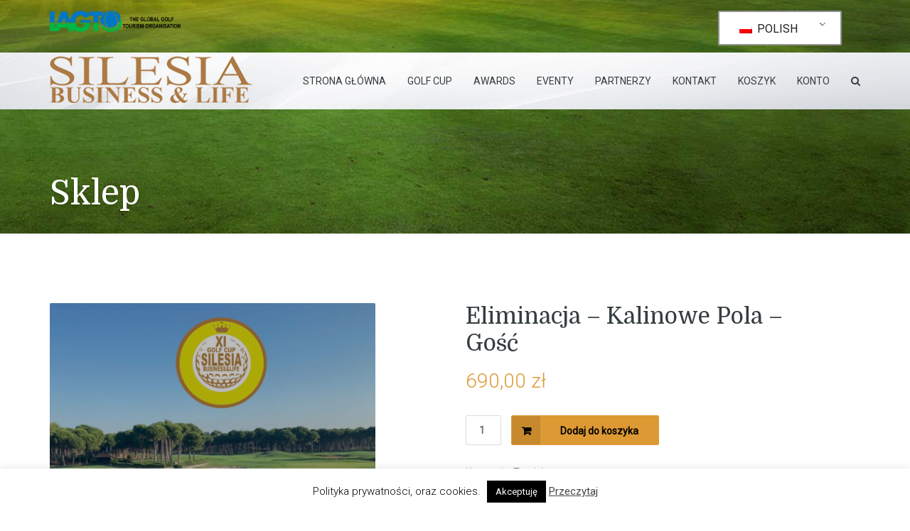

--- FILE ---
content_type: text/html; charset=UTF-8
request_url: http://silesiaevent.pl/produkt/eliminacja-kalinowe-pola-gosc/
body_size: 19932
content:
<!DOCTYPE html>
<html lang="pl-PL">
<head>
<meta charset="UTF-8" />
<meta name="apple-mobile-web-app-capable" content="yes">
<link rel="profile" href="http://gmpg.org/xfn/11" />
<link rel="pingback" href="http://silesiaevent.pl/xmlrpc.php" />
<link rel="icon" href="http://silesiaevent.pl/wp-content/uploads/2020/07/favicon-100x100.png" sizes="32x32" />
<link rel="icon" href="http://silesiaevent.pl/wp-content/uploads/2020/07/favicon.png" sizes="192x192" />
<link rel="apple-touch-icon" href="http://silesiaevent.pl/wp-content/uploads/2020/07/favicon.png" />
<meta name="msapplication-TileImage" content="http://silesiaevent.pl/wp-content/uploads/2020/07/favicon.png" />
<title>Eliminacja &#8211; Kalinowe Pola &#8211; Gość &#8211; Silesia Event</title>
	<!-- PopupPress Plugin v.2.7.0 - 5.6.16 -->
<meta name="viewport" content="width=device-width, initial-scale=1, maximum-scale=1, user-scalable=0"><link rel='dns-prefetch' href='//fonts.googleapis.com' />
<link rel='dns-prefetch' href='//s.w.org' />
<link rel="alternate" type="application/rss+xml" title="Silesia Event &raquo; Kanał z wpisami" href="http://silesiaevent.pl/feed/" />
<meta property="og:title" content="Eliminacja &#8211; Kalinowe Pola &#8211; Gość  &#8211;  Silesia Event" /><meta property="og:type" content="article" /><meta property="og:image" content="http://silesiaevent.pl/wp-content/uploads/2021/02/kwadrat-scaled.jpg" /><meta property="og:url" content="http://silesiaevent.pl/produkt/eliminacja-kalinowe-pola-gosc/" /><meta name="generator" content="Leisure 2.1.14">		<script type="text/javascript">
			window._wpemojiSettings = {"baseUrl":"https:\/\/s.w.org\/images\/core\/emoji\/13.0.1\/72x72\/","ext":".png","svgUrl":"https:\/\/s.w.org\/images\/core\/emoji\/13.0.1\/svg\/","svgExt":".svg","source":{"concatemoji":"http:\/\/silesiaevent.pl\/wp-includes\/js\/wp-emoji-release.min.js?ver=5.6.16"}};
			!function(e,a,t){var n,r,o,i=a.createElement("canvas"),p=i.getContext&&i.getContext("2d");function s(e,t){var a=String.fromCharCode;p.clearRect(0,0,i.width,i.height),p.fillText(a.apply(this,e),0,0);e=i.toDataURL();return p.clearRect(0,0,i.width,i.height),p.fillText(a.apply(this,t),0,0),e===i.toDataURL()}function c(e){var t=a.createElement("script");t.src=e,t.defer=t.type="text/javascript",a.getElementsByTagName("head")[0].appendChild(t)}for(o=Array("flag","emoji"),t.supports={everything:!0,everythingExceptFlag:!0},r=0;r<o.length;r++)t.supports[o[r]]=function(e){if(!p||!p.fillText)return!1;switch(p.textBaseline="top",p.font="600 32px Arial",e){case"flag":return s([127987,65039,8205,9895,65039],[127987,65039,8203,9895,65039])?!1:!s([55356,56826,55356,56819],[55356,56826,8203,55356,56819])&&!s([55356,57332,56128,56423,56128,56418,56128,56421,56128,56430,56128,56423,56128,56447],[55356,57332,8203,56128,56423,8203,56128,56418,8203,56128,56421,8203,56128,56430,8203,56128,56423,8203,56128,56447]);case"emoji":return!s([55357,56424,8205,55356,57212],[55357,56424,8203,55356,57212])}return!1}(o[r]),t.supports.everything=t.supports.everything&&t.supports[o[r]],"flag"!==o[r]&&(t.supports.everythingExceptFlag=t.supports.everythingExceptFlag&&t.supports[o[r]]);t.supports.everythingExceptFlag=t.supports.everythingExceptFlag&&!t.supports.flag,t.DOMReady=!1,t.readyCallback=function(){t.DOMReady=!0},t.supports.everything||(n=function(){t.readyCallback()},a.addEventListener?(a.addEventListener("DOMContentLoaded",n,!1),e.addEventListener("load",n,!1)):(e.attachEvent("onload",n),a.attachEvent("onreadystatechange",function(){"complete"===a.readyState&&t.readyCallback()})),(n=t.source||{}).concatemoji?c(n.concatemoji):n.wpemoji&&n.twemoji&&(c(n.twemoji),c(n.wpemoji)))}(window,document,window._wpemojiSettings);
		</script>
		<style type="text/css">
img.wp-smiley,
img.emoji {
	display: inline !important;
	border: none !important;
	box-shadow: none !important;
	height: 1em !important;
	width: 1em !important;
	margin: 0 .07em !important;
	vertical-align: -0.1em !important;
	background: none !important;
	padding: 0 !important;
}
</style>
	<link rel='stylesheet' id='wc-block-vendors-style-css'  href='http://silesiaevent.pl/wp-content/plugins/woocommerce/packages/woocommerce-blocks/build/vendors-style.css?ver=4.0.0' type='text/css' media='all' />
<link rel='stylesheet' id='wc-block-style-css'  href='http://silesiaevent.pl/wp-content/plugins/woocommerce/packages/woocommerce-blocks/build/style.css?ver=4.0.0' type='text/css' media='all' />
<link rel='stylesheet' id='cookie-law-info-css'  href='http://silesiaevent.pl/wp-content/plugins/cookie-law-info/public/css/cookie-law-info-public.css?ver=2.1.3' type='text/css' media='all' />
<link rel='stylesheet' id='cookie-law-info-gdpr-css'  href='http://silesiaevent.pl/wp-content/plugins/cookie-law-info/public/css/cookie-law-info-gdpr.css?ver=2.1.3' type='text/css' media='all' />
<link rel='stylesheet' id='plyr-css-css'  href='http://silesiaevent.pl/wp-content/plugins/easy-video-player/lib/plyr.css?ver=5.6.16' type='text/css' media='all' />
<link rel='stylesheet' id='formcraft-common-css'  href='http://silesiaevent.pl/wp-content/plugins/formcraft3/dist/formcraft-common.css?ver=3.8.9' type='text/css' media='all' />
<link rel='stylesheet' id='formcraft-form-css'  href='http://silesiaevent.pl/wp-content/plugins/formcraft3/dist/form.css?ver=3.8.9' type='text/css' media='all' />
<link rel='stylesheet' id='pps_style-css'  href='http://silesiaevent.pl/wp-content/plugins/popup-press/css/pps_style.css?ver=2.7.0' type='text/css' media='screen' />
<style id='pps_style-inline-css' type='text/css'>

.pps-popup {
}
.pps-popup .pps-wrap {
}
.pps-popup .pps-wrap .pps-close {
}
.pps-popup .pps-wrap .pps-content {
}

</style>
<link rel='stylesheet' id='responsive-lightbox-swipebox-css'  href='http://silesiaevent.pl/wp-content/plugins/responsive-lightbox/assets/swipebox/swipebox.min.css?ver=1.5.2' type='text/css' media='all' />
<link rel='stylesheet' id='rs-plugin-settings-css'  href='http://silesiaevent.pl/wp-content/plugins/revslider/public/assets/css/rs6.css?ver=6.3.3' type='text/css' media='all' />
<style id='rs-plugin-settings-inline-css' type='text/css'>
.tp-caption a{color:#ff7302;text-shadow:none;-webkit-transition:all 0.2s ease-out;-moz-transition:all 0.2s ease-out;-o-transition:all 0.2s ease-out;-ms-transition:all 0.2s ease-out}.tp-caption a:hover{color:#ffa902}
</style>
<link rel='stylesheet' id='wcs-timetable-css'  href='http://silesiaevent.pl/wp-content/plugins/weekly-class/assets/front/css/timetable.css?ver=170591051' type='text/css' media='all' />
<style id='wcs-timetable-inline-css' type='text/css'>
.wcs-single__action .wcs-btn--action{color:rgba( 255,255,255,1);background-color:#BD322C}
</style>
<style id='woocommerce-inline-inline-css' type='text/css'>
.woocommerce form .form-row .required { visibility: visible; }
</style>
<link rel='stylesheet' id='xtender-style-css'  href='http://silesiaevent.pl/wp-content/plugins/xtender/assets/front/css/xtender.css?ver=726934655' type='text/css' media='all' />
<link rel='stylesheet' id='bootstrap-css'  href='http://silesiaevent.pl/wp-content/themes/leisure/css/bootstrap.min.css' type='text/css' media='all' />
<link rel='stylesheet' id='fontawesome-css'  href='http://silesiaevent.pl/wp-content/themes/leisure/css/font-awesome.min.css' type='text/css' media='all' />
<link rel='stylesheet' id='owl-carousel-css'  href='http://silesiaevent.pl/wp-content/plugins/xtender/assets/vendor/owl-carousel/owl.carousel.min.css?ver=1790391330' type='text/css' media='all' />
<link rel='stylesheet' id='formstone-wallpaper-css'  href='http://silesiaevent.pl/wp-content/themes/leisure/css/background.css' type='text/css' media='all' />
<link rel='stylesheet' id='formstone-boxer-css'  href='http://silesiaevent.pl/wp-content/themes/leisure/css/formstone/lightbox.css' type='text/css' media='all' />
<link rel='stylesheet' id='leisure-style-css'  href='http://silesiaevent.pl/wp-content/themes/leisure/style.css?ver=291005072' type='text/css' media='all' />
<style id='leisure-style-inline-css' type='text/css'>
 body,p,li,#footer{font-family:'Roboto';font-weight:300;text-transform:none;font-size:1.4rem}h1,.h1,.page-title,.pricing-row h3{font-family:'Domine';font-weight:normal;font-style:normal;text-transform:none;font-size:3.2rem}h2,.h2,#logo{font-family:'Domine';font-weight:normal;font-style:normal;text-transform:none;font-size:2.8rem}h3,.h3{font-family:'Domine';font-weight:normal;font-style:normal;text-transform:none;font-size:2.2rem}h4,.h4,.panel-title,.nav-tabs > li > a{font-family:'Domine';font-weight:normal;font-style:normal;text-transform:none;font-size:1.6rem}h5,.h5{font-family:'Domine';font-weight:normal;font-style:normal;text-transform:none;font-size:1.4rem}h6 .h6{font-family:'Domine';font-weight:normal;font-style:normal;text-transform:none;font-size:1.4rem}blockquote,blockquote p,.pullquote{font-family:'Domine';font-weight:normal;font-style:normal;text-transform:none;font-size:1.8rem}blockquote cite{font-size:1.4rem}#main-nav ul.menu > .menu-item > a,#main-nav div.menu > ul > li[class*=page-item] > a{font-family:'Roboto';font-weight:normal;font-style:normal;text-transform:uppercase;font-size:1.4rem}#secondary-nav .menu-item > a,#secondary-nav .menu-item .nav_desc{font-family:'Roboto';font-weight:normal;font-style:normal;text-transform:uppercase;font-size:1.4rem}#footer .widget-title,.services-carousel p,.meta,.isotope p{font-size:1.4rem}.absolute-header,.absolute-header span,.absolute-header em{font-family:'Roboto';font-weight:normal;font-style:normal;text-transform:uppercase;font-size:1.2rem}.dropcap{font-family:'Domine'}#footer,#footer p,#footer li{font-size:1.2rem}.input-sm,.btn-sm{font-size:1.2rem}.input-lg,.btn-lg{font-size:1.6rem}.ninja-forms-form .ninja-forms-all-fields-wrap .field-wrap{font-size:1.4rem}input[type=text],input[type=search],input[type=password],input[type=email],input[type=number],input[type=url],input[type=date],input[type=tel],select,textarea,.form-control,input[type=submit],input[type=submit]:hover,input[type=button],input[type=button]:hover,.btn{font-family:'Roboto';font-size:1.4rem}button.vc_general{font-family:'Roboto'}
 html,body{background-color:rgba(255,255,255,1)}#footer{background-color:rgba(240,241,242,1)}#header{background-image:url(http://silesiaevent.pl/wp-content/uploads/2020/07/header-bg.jpg)}#site{background-color:rgba(255,255,255,1);background-image:url( );background-repeat:;background-position:;background-attachment:}::selection{background:rgba(221,153,51,0.9)}::-moz-selection{background:rgba(221,153,51,0.9)}input[type=submit],input[type=submit]:hover,input[type=button],input[type=button]:hover{background-color:rgba(221,153,51,1)}select,.chosen-single{background-image:url([data-uri]) !important}.widget_search .search-field,input[type=text]#s,.chosen-search > input[type=text],#bbp_search{background-image:url([data-uri])}
 html,body{color:rgba(102,114,121,1)}table th{color:rgba(54,61,64,1)}#site{color:rgba(102,114,121,1)}a{color:rgba(54,61,64,1)}a:hover,.btn:hover{color:rgba(102,114,121,1)}::selection{color:rgba(0,0,0,1)}::-moz-selection{color:rgba(0,0,0,1)}input[type=submit],input[type=submit]:not(.btn-link):hover,input[type=button],input[type=button]:not(.btn-link):hover{border-color:rgba(221,153,51,1);color:rgba(0,0,0,1)}input[type=text],input[type=search],input[type=password],input[type=email],input[type=number],input[type=url],input[type=date],input[type=tel],select,textarea,.form-control{border-color:rgba(102,114,121,0.25);background-color:rgba(255,255,255,1);color:rgba(102,114,121,1)}input[type=text]:focus,input[type=search]:focus,input[type=password]:focus,input[type=email]:focus,input[type=number]:focus,input[type=url]:focus,input[type=date]:focus,input[type=tel]:focus,select:focus,textarea:focus{border-color:rgba(102,114,121,0.65)}code{color:rgba(221,153,51,1)}kbd{color:rgba(255,255,255,1)}pre{color:rgba(102,114,121,1);border-color:rgba(102,114,121,0.25)}.modal-backdrop{background:rgba(255,255,255,100)}.form-group[data-required]::before,div[data-required]::before{color:rgba(221,153,51,1)}.widget_archive li,.widget_pages li,.widget_categories li,.sidebar-widget li{border-color:rgba(102,114,121,0.25)}.owl-theme .owl-controls .owl-nav [class*=owl-]:hover{color:rgba(221,153,51,1)}.owl-theme .owl-controls .owl-nav [class*=owl-]{color:rgba(54,61,64,1)}.owl-theme .owl-dots .owl-dot.active span,.owl-theme .owl-dots .owl-dot:hover span,.owl-theme .owl-controls .owl-nav .owl-next:after,.owl-theme .owl-controls .owl-nav .owl-prev:before,.owl-theme .owl-dots.active .owl-dot span{color:rgba(221,153,51,1)}.owl-theme .owl-dots .owl-dot.active span,.owl-theme .owl-dots .owl-dot:hover span{border-color:rgba(221,153,51,1)}.owl-theme .owl-dots .owl-dot span{border-color:rgba(102,114,121,0.25)}#content .vc_toggle_title.vc_toggle_title h4{color:rgba(54,61,64,1)}#content .vc_toggle.vc_toggle .wpb_toggle_title_active h4{color:rgba(221,153,51,1)}.services-carousel .item-content{border-color:rgba(102,114,121,0.1)}#goog-wm-qt{border-color:rgba(102,114,121,0.25);color:rgba(102,114,121,1)}#goog-wm-sb{border-color:rgba(221,153,51,1);color:rgba(0,0,0,1)}.fa-boxed{color:rgba(255,255,255,1)}.meta .fa{color:rgba(221,153,51,1)}.about-author{background-color:rgba(102,114,121,0.05)}.pullquote.pull-left{border-right:3px solid rgba(102,114,121,0.25)}.pullquote.pull-right{border-left:3px solid rgba(102,114,121,0.25)}.isotope .item-content{background-color:rgba(102,114,121,0.05);border-color:rgba(102,114,121,0.1)}.pagination .nav-links .page-numbers{background-color:rgba(102,114,121,0.1);color:rgba(102,114,121,1)}.pagination .nav-links .page-numbers:hover{background-color:rgba(255,255,255,1);color:rgba(102,114,121,1)}.pagination .nav-links .current,.pagination .nav-links .current:hover,.pagination .nav-links .current:focus{background-color:rgba(221,153,51,1);border-color:rgba(221,153,51,1);color:rgba(255,255,255,1)}.post-navigation{border-top:1px solid rgba(102,114,121,0.1);border-bottom:1px solid rgba(102,114,121,0.1)}.post-navigation .nav-previous{border-right:1px solid rgba(102,114,121,0.1)}.post-navigation .nav-previous::before,.post-navigation .nav-next::after{color:rgba(221,153,51,1)}code{background-color:rgba(221,153,51,0.1)}kbd{background-color:rgba(102,114,121,1)}pre{background-color:rgba(102,114,121,0.1)}#content .vc_toggle.vc_toggle h4{background-color:rgba(102,114,121,0.1)}.services-carousel .item:hover .item-content,.pricing-table .content-column,.vc_toggle_content{background-color:rgba(102,114,121,0.1)}.owl-theme .owl-dots .owl-dot.active span,.owl-theme .owl-dots .owl-dot:hover span{background:rgba(221,153,51,1)}.list-services a:hover{background-color:rgba(102,114,121,0.05)}#goog-wm-sb{background-color:rgba(221,153,51,1)}.fa-boxed{background-color:rgba(54,61,64,0.85)}.hi-boxed{background-color:rgba(102,114,121,0.05)}h1,.h1,.color-h1{color:rgba(54,61,64,1)}h2,.h2,.color-h2{color:rgba(54,61,64,1)}h3,.h3,.color-h3{color:rgba(54,61,64,1)}h4,.h4{color:rgba(54,61,64,1)}h5,.h5{color:rgba(221,153,51,1)}h6,.h6{color:rgba(54,61,64,1)}blockquote p,.pullquote,.sidebar-widget h5{color:rgba(102,114,121,1)}.dropcap{color:rgba(221,153,51,1)}h5:not(.widget-title),blockquote{color:rgba(221,153,51,1)}#content h1[style*='center']::after,#content h2[style*='center']::after,#content h3[style*='center']::after,#content h4[style*='center']::after,#content h5[style*='center']::after,#content h6[style*='center']::after,#content h1.text-center::after,#content h2.text-center::after,#content h3.text-center::after,#content h4.text-center::after,#content h5.text-center::after,#content h6.text-center::after{border-bottom-color:rgba(221,153,51,1)}.header-row{background-color:rgba(0,0,0,0.15);color:rgba(255,255,255,0.75)}.absolute-header a{color:rgba(255,255,255,0.75)}#main-nav{background-color:rgba(255,255,255,1);color:rgba(102,114,121,1)}#search-form{background-color:rgba(255,255,255,0.95)}#search-form .search-field,#search-form .close-search,#search-form-inline .search-field,#custom-search-form{color:rgba(54,61,64,1)}#search-form .search-field{background-color:rgba(255,255,255,1);color:rgba(102,114,121,1)}#search-form-inline{border-top:1px solid rgba(102,114,121,0.1)}#main-nav .sub-menu,#main-nav .children{background-color:rgba(255,255,255,0.975);color:rgba(221,153,51,1);border-color:rgba(221,153,51,1)}#main-nav .menu > .menu-item > a,#main-nav .sub-menu .menu-item > a,#main-nav .menu > .page_item > a,#main-nav .children .page_item > a{color:rgba(54,61,64,1)}#main-nav .menu > .menu-item:hover:not(.current-menu-item):not(.current-menu-ancestor):not(.current_page_parent):not(.current_page_item) > a{color:rgba(54,61,64,0.5)}#main-nav .sub-menu .menu-item:hover > a,#main-nav .children .page_item:hover > a{color:rgba(54,61,64,1);background:rgba(54,61,64,0.1)}#main-nav .menu > .current-menu-item > a,#main-nav .menu > .current-menu-ancestor > a,#main-nav .menu > .current_page_parent > a,#main-nav div.menu > ul > .current_page_item > a,#main-nav div.menu > ul > .current_page_parent > a,#main-nav div.menu > ul > .current_page_ancestor > a{color:rgba(221,153,51,1)}@media (max-width:767px){#main-nav ul.menu,#main-nav div.menu > ul{background-color:rgba(255,255,255,1)}#main-nav ul.menu > .menu-item > a,#main-nav .sub-menu .menu-item > a,#main-nav .sub-menu > .menu-item > a::before,#main-nav .sub-menu .sub-menu > .menu-item > a::before,#main-nav div.menu > ul > .page_item > a{border-color:rgba(54,61,64,0.1)}}#secondary-nav .sub-menu{background-color:rgba(102,114,121,1)}#secondary-nav .menu > .menu-item > a{color:rgba(255,255,255,1);border-color:rgba(255,255,255,0.25)}#secondary-nav .menu > .menu-item:hover > a{color:rgba(255,255,255,0.65)}@media (max-width:767px){#secondary-nav .menu{background:rgba(255,255,255,1)}#secondary-nav .menu > .menu-item{border-color:rgba(102,114,121,0.25)}#secondary-nav .menu > .menu-item > a,#secondary-nav .menu > .menu-item > a em{color:rgba(54,61,64,1) !important}}.sticky-wrapper #main-nav.stuck{background-color:rgba(255,255,255,0.97)}nav#main-nav,nav#secondary-nav{border-color:rgba(255,255,255,0.25)}#footer,#footer abbr{color:rgba(102,114,121,1)}#footer a{color:rgba(102,114,121,1)}#footer a:hover{color:rgba(102,114,121,0.5)}#footer .widget-title{color:rgba(54,61,64,1)}#main-footer + #absolute-footer .widget{border-top:1px solid rgba(54,61,64,0.1)}.color-primary{color:rgba(221,153,51,1)}.color-bg{color:rgba(255,255,255,1)}.color-text{color:rgba(102,114,121,1)}.form-control{border-color:rgba(102,114,121,0.25);color:rgba(102,114,121,1)}.form-control:focus{border-color:rgba(102,114,121,0.65)}.btn.btn-default{color:rgba(54,61,64,1);border-color:rgba(54,61,64,0.1);background-color:rgba(54,61,64,0.1)}.btn.btn-default:hover{color:rgba(54,61,64,1);border-color:rgba(54,61,64,0.25);background-color:rgba(54,61,64,0.15)}.btn.btn-link{color:rgba(54,61,64,1)}.btn.btn-link::before{color:rgba(221,153,51,1)}.btn.btn-link:hover{color:rgba(102,114,121,1)}.btn.btn-link:hover::before{color:rgb(201,133,31)}.btn.btn-primary{background-color:rgba(221,153,51,1);border-color:rgba(221,153,51,1);color:rgba(0,0,0,1)}.btn.btn-primary:hover{background-color:rgb(201,133,31);border-color:rgb(201,133,31);color:rgba(0,0,0,1)}.list-bullet li::before,.list-square li::before,.list-center li::before,.list-center li::after{color:rgba(221,153,51,1)}.list-center li::before,.list-center li::after{color:rgba(221,153,51,1)}.list-pointer li::before{border-color:transparent transparent transparent rgba(221,153,51,1)}.list-services li,.panel.panel-default,.list-underline{border-color:rgba(102,114,121,0.25)}.nav-tabs{border-color:rgba(221,153,51,1)}.nav-tabs>li.active>a,.nav-tabs>li.active>a:hover,.nav-tabs>li.active>a:focus{background-color:rgba(221,153,51,1);border-color:rgba(221,153,51,1);color:rgba(0,0,0,1)}.nav>li>a:hover,.nav>li>a:focus{background-color:rgba(102,114,121,0.1)}.panel-default > .panel-heading .accordion-toggle.collapsed{background-color:rgba(102,114,121,0.1)}.panel-default > .panel-heading .accordion-toggle{color:rgba(221,153,51,1)}.modal{background:rgba(255,255,255,0.975)}.modal .close{color:rgba(54,61,64,1)}.modal .close:hover{color:rgba(221,153,51,1)}.table>thead>tr>th,.table>tbody>tr>th,.table>tfoot>tr>th,.table>thead>tr>td,.table>tbody>tr>td,.table>tfoot>tr>td{border-top-color:rgba(102,114,121,0.1)}.table-hover>tbody>tr:hover>td,.table-hover>tbody>tr:hover>th,.table-striped>tbody>tr:nth-child(odd)>td,.table-striped>tbody>tr:nth-child(odd)>th{background-color:rgba(102,114,121,0.05)}.table>thead>tr>th{border-bottom-color:rgba(221,153,51,1)}.well{background-color:rgba(102,114,121,0.05);border-color:rgba(102,114,121,0.1)}.entry{border-color:rgba(102,114,121,0.25)}.entry-meta,.entry-meta a,.entry h1 > small,.entry h2 > small,.entry h3 > small,.entry.quote blockquote > small{color:rgba(221,153,51,1)}.entry.format-quote{background-color:rgba(102,114,121,0.1)}#wp-calendar thead th,#wp-calendar tbody td{border-color:rgba(102,114,121,0.1)}#wp-calendar thead th{background-color:rgba(102,114,121,0.05)}#wp-calendar caption{background-color:rgba(221,153,51,1);border-color:rgba(221,153,51,1);color:rgba(255,255,255,1)}.entry.sticky,.wp-caption-text{color:rgba(102,114,121,1);background:rgba(102,114,121,0.1)}.comment-reply-link::before,#comments .bypostauthor h2{color:rgba(221,153,51,1)}#comments .child-comments{border-left:1px solid rgba(102,114,121,0.25)}#comments h2{border-bottom:1px solid rgba(102,114,121,0.25)}#map-description .col-lg-4 > div{background-color:rgba(255,255,255,1);color:rgba(102,114,121,1)}.white-box{background-color:rgba(255,255,255,0.85)}.person-mini img,.person-large img{border-color:rgba(102,114,121,0.25)}.amenities.full{border-bottom-color:rgba(102,114,121,0.15)}.amenities.full .col-xs-6{border-right-color:rgba(102,114,121,0.15)}.amenities.full .col-xs-6::after{border-top-color:rgba(102,114,121,0.15)}.fs-lightbox-overlay,.fs-lightbox,.fs-lightbox-meta{background:rgba(255,255,255,1);color:rgba(102,114,121,1)}.isotope-filter .selected a{color:rgba(221,153,51,1)}.stars-rating input + span::after{color:rgba(102,114,121,0.55)}.stars-rating label[class^='stars-']:hover{background-color:rgba(102,114,121,0.05)}.stars-rating input:checked + span::after{color:rgba(221,153,51,1)}.stars-rating{border-bottom-color:rgba(102,114,121,0.1)}.stars-rating::after{color:rgba(221,153,51,1)}.review-content{border-top-color:rgba(102,114,121,0.1)}.room-listing-row{border-bottom-color:rgba(102,114,121,0.1)}.overlay-primary-50 .overlay{background-color:rgba(221,153,51,0.5)}.overlay-primary-60 .overlay{background-color:rgba(221,153,51,0.6)}.overlay-primary-70 .overlay{background-color:rgba(221,153,51,0.7)}.overlay-primary-80 .overlay{background-color:rgba(221,153,51,0.8)}.overlay-primary-90 .overlay{background-color:rgba(221,153,51,0.9)}.overlay-bg-50 .overlay{background-color:rgba(255,255,255,0.5)}.overlay-bg-60 .overlay{background-color:rgba(255,255,255,0.6)}.overlay-bg-70 .overlay{background-color:rgba(255,255,255,0.7)}.overlay-bg-80 .overlay{background-color:rgba(255,255,255,0.8)}.overlay-bg-90 .overlay{background-color:rgba(255,255,255,0.9)}.overlay-text-50 .overlay{background-color:rgba(255,255,255,0.5)}.overlay-text-60 .overlay{background-color:rgba(255,255,255,0.6)}.overlay-text-70 .overlay{background-color:rgba(255,255,255,0.7)}.overlay-text-80 .overlay{background-color:rgba(255,255,255,0.8)}.overlay-text-90 .overlay{background-color:rgba(255,255,255,0.9)}
 #main-nav ul.menu > .menu-item > a,#main-nav div.menu > ul > .page_item > a,#logo{height:80px;line-height:80px}#main-nav ul.menu > .current-menu-item > a,#main-nav ul.menu > .current-menu-ancestor > a,#main-nav ul.menu > .current_page_parent > a,#main-nav div.menu > ul > .current_page_item > a,#main-nav div.menu > ul > .current_page_parent > a,#main-nav div.menu > ul > .current_page_ancestor > a{height:80px;line-height:74px}.sticky-wrapper #main-nav.stuck ul.menu > .menu-item > a,.sticky-wrapper #main-nav.stuck div.menu > ul > .page_item > a{height:60px;line-height:60px}.sticky-wrapper #main-nav.stuck ul.menu > .current-menu-item > a,.sticky-wrapper #main-nav.stuck ul.menu > .current-menu-ancestor > a,.sticky-wrapper #main-nav.stuck ul.menu > .current_page_parent > a,.sticky-wrapper #main-nav.stuck div.menu > ul > .current_page_item > a,.sticky-wrapper #main-nav.stuck div.menu > ul > .current_page_parent > a,.sticky-wrapper #main-nav.stuck div.menu > ul > .current_page_ancestor > a{height:60px;line-height:54px}#search-form .search-field{height:80px}#search-form .close-search{line-height:80px}.sticky-wrapper #main-nav.stuck #search-form .search-field{height:60px}.stuck #search-form .close-search{line-height:60px}.stuck #logo{height:60px;line-height:60px}#main-nav ul.menu,#main-nav div.menu > ul{float:right;margin-left:0}.sticky-wrapper{min-height:80px !important}
 #page-heading .page-title,#page-heading .page-title small{text-align:left}
@media (min-width:768px) and (max-width:991px){}@media (max-width:767px){}
</style>
<link rel='stylesheet' id='hotel-icons-css'  href='http://silesiaevent.pl/wp-content/plugins/xtender/assets/front/css/hotel-icons.css?ver=1748277709' type='text/css' media='all' />
<link rel='stylesheet' id='trp-language-switcher-style-css'  href='http://silesiaevent.pl/wp-content/plugins/translatepress-multilingual/assets/css/trp-language-switcher.css?ver=3.0.6' type='text/css' media='all' />
<link rel='stylesheet' id='pattern-bolt-css'  href='http://silesiaevent.pl/wp-content/themes/leisure/css/patternbolt.css' type='text/css' media='all' />
<link rel='stylesheet' id='curly-google-fonts-css'  href='//fonts.googleapis.com/css?family=Roboto%3A300%2C400%7CDomine%3A400&#038;subset=latin&#038;ver=5.6.16' type='text/css' media='all' />
<link rel='stylesheet' id='vc_plugin_table_style_css-css'  href='http://silesiaevent.pl/wp-content/plugins/easy-tables-vc/assets/css/style.min.css?ver=2.0' type='text/css' media='all' />
<link rel='stylesheet' id='vc_plugin_themes_css-css'  href='http://silesiaevent.pl/wp-content/plugins/easy-tables-vc/assets/css/themes.min.css?ver=2.0' type='text/css' media='all' />
<link rel='stylesheet' id='curly-woocommerce-css'  href='http://silesiaevent.pl/wp-content/themes/leisure/css/woocommerce.css' type='text/css' media='all' />
<style id='curly-woocommerce-inline-css' type='text/css'>
 .onsale{background-color:rgba(221,153,51,1);color:rgba(0,0,0,1)}.products .product .price .amount,.products .product .price,.added_to_cart.wc-forward::before,.star-rating,.summary .price,#ship-to-different-address input:checked + label > i:before,#createaccount:checked + label > i::before,#commentform .comment-form-rating .stars a.active,#commentform .comment-form-rating .stars a:hover,.wc-tabs .active .h2{color:rgba(221,153,51,1)}.wc-tabs .active + li::before{border-color:rgba(221,153,51,1)}.woocommerce-pagination .page-numbers li a,.woocommerce-pagination .page-numbers li span,.woocommerce-pagination .page-numbers li:last-of-type a,.woocommerce-pagination .page-numbers li:last-of-type span{border-color:rgba(102,114,121,0.25);color:rgba(221,153,51,1)}.woocommerce-pagination .page-numbers li:hover a,.woocommerce-pagination .page-numbers li:hover span{background-color:rgba(102,114,121,0.1);color:rgba(102,114,121,1)}.woocommerce-pagination .page-numbers span.current{background-color:rgba(221,153,51,1) !important;color:rgba(0,0,0,1) !important;border-color:rgba(221,153,51,1) !important}.commentlist .comment-meta,.summary .title{border-bottom:1px solid rgba(102,114,121,0.1)}.quantity .minus,.quantity .plus{background-color:rgba(102,114,121,0.25);color:rgba(54,61,64,1)}.quantity .minus:hover,.quantity .plus:hover{background-color:rgba(102,114,121,0.45)}#product-gallery .owl-prev::before,#product-gallery .owl-next::after,.shop_table>tbody>tr:hover>td,.shop_table>tfoot>tr>td,.shop_table>tfoot>tr>th,.shop_table .actions{background-color:rgba(102,114,121,0.1);color:rgba(54,61,64,1)}#payment-details{background-color:rgba(102,114,121,0.1)}#payment-details .product-name,#payment-details .product-total{color:rgba(54,61,64,1)}.widget_shopping_cart_content .product_list_widget{border-color:rgba(221,153,51,1)}.product_list_widget li,.widget_layered_nav ul li,.shop_table> tbody > tr > td,.woocommerce-checkout .order_details,.woocommerce-checkout .order_details li{border-color:rgba(102,114,121,0.1)}.widget_shopping_cart_content .button,.woocommerce-checkout .login input[type=submit]{background-color:rgba(221,153,51,1);color:rgba(0,0,0,1);border-color:rgba(221,153,51,1)}.widget_shopping_cart_content .button:hover,.woocommerce-checkout .login input[type=submit]:hover{background-color:rgb(201,133,31);border-color:rgb(201,133,31)}.widget_price_filter .ui-slider-horizontal{background-color:rgba(102,114,121,0.25)}.widget_price_filter .ui-slider-horizontal .ui-slider-range{background-color:rgba(221,153,51,1)}.widget_price_filter .ui-slider-horizontal .ui-slider-handle{border-color:rgba(221,153,51,1);background-color:rgba(255,255,255,1)}.widget_price_filter .button{color:rgba(54,61,64,1)}.shop_table>thead>tr>th{border-color:rgba(221,153,51,1)}.checkout .chosen-single,.checkout .chosen-drop,#review_form .comment-form-rating .stars a{border-color:rgba(102,114,121,0.25)}.checkout .chosen-drop{background-color:rgba(255,255,255,1)}.checkout .highlighted,.demo_store{background-color:rgba(221,153,51,1);color:rgba(0,0,0,1)}
</style>
<script type='text/javascript' src='http://silesiaevent.pl/wp-includes/js/jquery/jquery.min.js?ver=3.5.1' id='jquery-core-js'></script>
<script type='text/javascript' src='http://silesiaevent.pl/wp-includes/js/jquery/jquery-migrate.min.js?ver=3.3.2' id='jquery-migrate-js'></script>
<script type='text/javascript' id='cookie-law-info-js-extra'>
/* <![CDATA[ */
var Cli_Data = {"nn_cookie_ids":[],"cookielist":[],"non_necessary_cookies":[],"ccpaEnabled":"","ccpaRegionBased":"","ccpaBarEnabled":"","strictlyEnabled":["necessary","obligatoire"],"ccpaType":"gdpr","js_blocking":"","custom_integration":"","triggerDomRefresh":"","secure_cookies":""};
var cli_cookiebar_settings = {"animate_speed_hide":"500","animate_speed_show":"500","background":"#FFF","border":"#b1a6a6c2","border_on":"","button_1_button_colour":"#000","button_1_button_hover":"#000000","button_1_link_colour":"#fff","button_1_as_button":"1","button_1_new_win":"","button_2_button_colour":"#333","button_2_button_hover":"#292929","button_2_link_colour":"#444","button_2_as_button":"","button_2_hidebar":"1","button_3_button_colour":"#000","button_3_button_hover":"#000000","button_3_link_colour":"#fff","button_3_as_button":"1","button_3_new_win":"","button_4_button_colour":"#000","button_4_button_hover":"#000000","button_4_link_colour":"#fff","button_4_as_button":"1","button_7_button_colour":"#61a229","button_7_button_hover":"#4e8221","button_7_link_colour":"#fff","button_7_as_button":"1","button_7_new_win":"","font_family":"inherit","header_fix":"","notify_animate_hide":"1","notify_animate_show":"","notify_div_id":"#cookie-law-info-bar","notify_position_horizontal":"right","notify_position_vertical":"bottom","scroll_close":"","scroll_close_reload":"","accept_close_reload":"","reject_close_reload":"","showagain_tab":"","showagain_background":"#fff","showagain_border":"#000","showagain_div_id":"#cookie-law-info-again","showagain_x_position":"100px","text":"#000","show_once_yn":"","show_once":"10000","logging_on":"","as_popup":"","popup_overlay":"1","bar_heading_text":"","cookie_bar_as":"banner","popup_showagain_position":"bottom-right","widget_position":"left"};
var log_object = {"ajax_url":"http:\/\/silesiaevent.pl\/wp-admin\/admin-ajax.php"};
/* ]]> */
</script>
<script type='text/javascript' src='http://silesiaevent.pl/wp-content/plugins/cookie-law-info/public/js/cookie-law-info-public.js?ver=2.1.3' id='cookie-law-info-js'></script>
<script type='text/javascript' id='plyr-js-js-extra'>
/* <![CDATA[ */
var easy_video_player = {"plyr_iconUrl":"http:\/\/silesiaevent.pl\/wp-content\/plugins\/easy-video-player\/lib\/plyr.svg","plyr_blankVideo":"http:\/\/silesiaevent.pl\/wp-content\/plugins\/easy-video-player\/lib\/blank.mp4"};
/* ]]> */
</script>
<script type='text/javascript' src='http://silesiaevent.pl/wp-content/plugins/easy-video-player/lib/plyr.js?ver=5.6.16' id='plyr-js-js'></script>
<script type='text/javascript' src='http://silesiaevent.pl/wp-content/plugins/ns-gdpr/ns-admin-options/js/ns-option-js-frontend.js?ver=5.6.16' id='ns-nsgdpr-option-js-page-frontend-js'></script>
<script type='text/javascript' src='http://silesiaevent.pl/wp-content/plugins/responsive-lightbox/assets/swipebox/jquery.swipebox.min.js?ver=1.5.2' id='responsive-lightbox-swipebox-js'></script>
<script type='text/javascript' src='http://silesiaevent.pl/wp-includes/js/underscore.min.js?ver=1.8.3' id='underscore-js'></script>
<script type='text/javascript' src='http://silesiaevent.pl/wp-content/plugins/responsive-lightbox/assets/infinitescroll/infinite-scroll.pkgd.min.js?ver=4.0.1' id='responsive-lightbox-infinite-scroll-js'></script>
<script type='text/javascript' id='responsive-lightbox-js-before'>
var rlArgs = {"script":"swipebox","selector":"lightbox","customEvents":"","activeGalleries":true,"animation":true,"hideCloseButtonOnMobile":false,"removeBarsOnMobile":false,"hideBars":true,"hideBarsDelay":5000,"videoMaxWidth":1080,"useSVG":true,"loopAtEnd":false,"woocommerce_gallery":false,"ajaxurl":"http:\/\/silesiaevent.pl\/wp-admin\/admin-ajax.php","nonce":"17b3153218","preview":false,"postId":11650,"scriptExtension":false};
</script>
<script type='text/javascript' src='http://silesiaevent.pl/wp-content/plugins/responsive-lightbox/js/front.js?ver=2.5.3' id='responsive-lightbox-js'></script>
<script type='text/javascript' src='http://silesiaevent.pl/wp-content/plugins/revslider/public/assets/js/rbtools.min.js?ver=6.3.3' id='tp-tools-js'></script>
<script type='text/javascript' src='http://silesiaevent.pl/wp-content/plugins/revslider/public/assets/js/rs6.min.js?ver=6.3.3' id='revmin-js'></script>
<script type='text/javascript' src='https://maps.googleapis.com/maps/api/js?key=AIzaSyArPwtdP09w4OeKGuRDjZlGkUshNh180z8' id='curly-google-maps-js'></script>
<script type='text/javascript' src='http://silesiaevent.pl/wp-content/plugins/xtender/dev/libs/gmaps3/gmap3.min.js?ver=2117620938' id='curly-gmaps3-js'></script>
<script type='text/javascript' src='http://silesiaevent.pl/wp-content/plugins/translatepress-multilingual/assets/js/trp-frontend-compatibility.js?ver=3.0.6' id='trp-frontend-compatibility-js'></script>
<link rel="https://api.w.org/" href="http://silesiaevent.pl/wp-json/" /><link rel="alternate" type="application/json" href="http://silesiaevent.pl/wp-json/wp/v2/product/11650" /><link rel="EditURI" type="application/rsd+xml" title="RSD" href="http://silesiaevent.pl/xmlrpc.php?rsd" />
<link rel="wlwmanifest" type="application/wlwmanifest+xml" href="http://silesiaevent.pl/wp-includes/wlwmanifest.xml" /> 
<meta name="generator" content="WordPress 5.6.16" />
<meta name="generator" content="WooCommerce 4.9.2" />
<link rel="canonical" href="http://silesiaevent.pl/produkt/eliminacja-kalinowe-pola-gosc/" />
<link rel='shortlink' href='http://silesiaevent.pl/?p=11650' />
<link rel="alternate" type="application/json+oembed" href="http://silesiaevent.pl/wp-json/oembed/1.0/embed?url=http%3A%2F%2Fsilesiaevent.pl%2Fprodukt%2Feliminacja-kalinowe-pola-gosc%2F" />
<link rel="alternate" type="text/xml+oembed" href="http://silesiaevent.pl/wp-json/oembed/1.0/embed?url=http%3A%2F%2Fsilesiaevent.pl%2Fprodukt%2Feliminacja-kalinowe-pola-gosc%2F&#038;format=xml" />
<style type="text/css" media="all" id="wcs_styles"></style><link rel="alternate" hreflang="pl-PL" href="http://silesiaevent.pl/produkt/eliminacja-kalinowe-pola-gosc/"/>
<link rel="alternate" hreflang="en-US" href="http://silesiaevent.pl/en/product/eliminacja-kalinowe-pola-gosc/"/>
<link rel="alternate" hreflang="pl" href="http://silesiaevent.pl/produkt/eliminacja-kalinowe-pola-gosc/"/>
<link rel="alternate" hreflang="en" href="http://silesiaevent.pl/en/product/eliminacja-kalinowe-pola-gosc/"/>
<!-- Analytics by WP-Statistics v13.0.5 - https://wp-statistics.com/ -->
<script>var WP_Statistics_http = new XMLHttpRequest();WP_Statistics_http.open('GET', 'http://silesiaevent.pl/wp-json/wp-statistics/v2/hit?_=1768527008&_wpnonce=caff198c46&wp_statistics_hit_rest=yes&browser=Nieznana&platform=Nieznana&version=Nieznana&referred=http://silesiaevent.pl&ip=85.208.96.206&exclusion_match=yes&exclusion_reason=CrawlerDetect&ua=Mozilla/5.0 (compatible; SemrushBot/7~bl; +http://www.semrush.com/bot.html)&track_all=1&timestamp=1768530608&current_page_type=product&current_page_id=11650&search_query&page_uri=/produkt/eliminacja-kalinowe-pola-gosc/&user_id=0', true);WP_Statistics_http.setRequestHeader("Content-Type", "application/json;charset=UTF-8");WP_Statistics_http.send(null);</script>
	<noscript><style>.woocommerce-product-gallery{ opacity: 1 !important; }</style></noscript>
	<meta name="generator" content="Powered by WPBakery Page Builder - drag and drop page builder for WordPress."/>
<meta name="generator" content="Powered by Slider Revolution 6.3.3 - responsive, Mobile-Friendly Slider Plugin for WordPress with comfortable drag and drop interface." />
<link rel="icon" href="http://silesiaevent.pl/wp-content/uploads/2020/07/favicon-100x100.png" sizes="32x32" />
<link rel="icon" href="http://silesiaevent.pl/wp-content/uploads/2020/07/favicon.png" sizes="192x192" />
<link rel="apple-touch-icon" href="http://silesiaevent.pl/wp-content/uploads/2020/07/favicon.png" />
<meta name="msapplication-TileImage" content="http://silesiaevent.pl/wp-content/uploads/2020/07/favicon.png" />
<script type="text/javascript">function setREVStartSize(e){
			//window.requestAnimationFrame(function() {				 
				window.RSIW = window.RSIW===undefined ? window.innerWidth : window.RSIW;	
				window.RSIH = window.RSIH===undefined ? window.innerHeight : window.RSIH;	
				try {								
					var pw = document.getElementById(e.c).parentNode.offsetWidth,
						newh;
					pw = pw===0 || isNaN(pw) ? window.RSIW : pw;
					e.tabw = e.tabw===undefined ? 0 : parseInt(e.tabw);
					e.thumbw = e.thumbw===undefined ? 0 : parseInt(e.thumbw);
					e.tabh = e.tabh===undefined ? 0 : parseInt(e.tabh);
					e.thumbh = e.thumbh===undefined ? 0 : parseInt(e.thumbh);
					e.tabhide = e.tabhide===undefined ? 0 : parseInt(e.tabhide);
					e.thumbhide = e.thumbhide===undefined ? 0 : parseInt(e.thumbhide);
					e.mh = e.mh===undefined || e.mh=="" || e.mh==="auto" ? 0 : parseInt(e.mh,0);		
					if(e.layout==="fullscreen" || e.l==="fullscreen") 						
						newh = Math.max(e.mh,window.RSIH);					
					else{					
						e.gw = Array.isArray(e.gw) ? e.gw : [e.gw];
						for (var i in e.rl) if (e.gw[i]===undefined || e.gw[i]===0) e.gw[i] = e.gw[i-1];					
						e.gh = e.el===undefined || e.el==="" || (Array.isArray(e.el) && e.el.length==0)? e.gh : e.el;
						e.gh = Array.isArray(e.gh) ? e.gh : [e.gh];
						for (var i in e.rl) if (e.gh[i]===undefined || e.gh[i]===0) e.gh[i] = e.gh[i-1];
											
						var nl = new Array(e.rl.length),
							ix = 0,						
							sl;					
						e.tabw = e.tabhide>=pw ? 0 : e.tabw;
						e.thumbw = e.thumbhide>=pw ? 0 : e.thumbw;
						e.tabh = e.tabhide>=pw ? 0 : e.tabh;
						e.thumbh = e.thumbhide>=pw ? 0 : e.thumbh;					
						for (var i in e.rl) nl[i] = e.rl[i]<window.RSIW ? 0 : e.rl[i];
						sl = nl[0];									
						for (var i in nl) if (sl>nl[i] && nl[i]>0) { sl = nl[i]; ix=i;}															
						var m = pw>(e.gw[ix]+e.tabw+e.thumbw) ? 1 : (pw-(e.tabw+e.thumbw)) / (e.gw[ix]);					
						newh =  (e.gh[ix] * m) + (e.tabh + e.thumbh);
					}				
					if(window.rs_init_css===undefined) window.rs_init_css = document.head.appendChild(document.createElement("style"));					
					document.getElementById(e.c).height = newh+"px";
					window.rs_init_css.innerHTML += "#"+e.c+"_wrapper { height: "+newh+"px }";				
				} catch(e){
					console.log("Failure at Presize of Slider:" + e)
				}					   
			//});
		  };</script>
		<style type="text/css" id="wp-custom-css">
			.sub-menu {
	background-color:white;
}		</style>
		<noscript><style> .wpb_animate_when_almost_visible { opacity: 1; }</style></noscript><style id="yellow-pencil">
/*
	The following CSS generated by YellowPencil Plugin.
	https://yellowpencil.waspthemes.com
*/
.header-middle-container .row .col-md-12{-webkit-box-shadow:5px 10px 16px -3px #050000;box-shadow:5px 10px 16px -3px #050000;background-attachment:scroll;-webkit-background-size:cover;background-size:cover;background-position:50% 100%;}#footer{-webkit-background-size:cover;background-size:cover;background-position:50% 50%;padding-top:5px;padding-bottom:5px;background-color:#f0f1f2;}.vc_btn3-center .vc_general{width:121px;max-width:121px;min-height:31px;min-width:121px;height:0px !important;-webkit-box-sizing:border-box;box-sizing:border-box;text-align:center;text-transform:capitalize;padding-bottom:6px !important;background-color:#3a84c9 !important;font-weight:600;font-size:12px !important;padding-top:8px !important;}#wcs-app-1{padding-top:0px;padding-bottom:10px;}.header-middle-container .col-md-12{background-image:url(http://silesiaevent.pl/wp-content/uploads/2018/03/top-tlo.jpg);}.wcs-timetable__parent .wcs-class__meta .wcs-class__time-duration span{font-size:0px;}.wcs-timetable__parent .wcs-class__time span{font-size:12px !important;}.page-content .vc_column_container .wpb_wrapper .wpb_singleimage_heading{font-size:20px;}#title-breadcrumb{background-image:url(http://silesiaevent.pl/wp-content/uploads/2017/07/tytulbg-2.jpg);-webkit-background-size:cover;background-size:cover;background-position:50% 50%;}ul#menu-menu-footer{width:100%;}#footer-bottom .row .payment-methods{width:100%;}.add_to_cart_inline .woocommerce-Price-amount{margin-right:20px;}.page-content .vc_column_container .wpb_wrapper .add_to_cart_inline{text-align:center;border-top-width:2px !important;border-bottom-width:2px !important;border-left-width:2px !important;border-right-width:2px !important;border-top-color:#8cc930 !important;border-bottom-color:#8cc930 !important;border-left-color:#8cc930 !important;border-right-color:#8cc930 !important;}.cart_item .product-total{padding-right:2px !important;padding-left:2px !important;}.cart-subtotal td{padding-left:2px !important;padding-right:2px !important;}.order-total td{padding-right:2px !important;padding-left:2px !important;}.col-md-5 .order_review_wrap{width:100%;}.woocommerce .row .col-md-5{padding-left:1px;padding-right:1px;}.woocommerce-checkout-review-order-table thead tr .product-name{padding-left:5px;padding-right:5px;width:265px;}.cart_item .product-name{padding-left:5px !important;padding-right:5px !important;}.cart-subtotal th{padding-right:5px !important;padding-left:5px !important;}.order-total th{padding-left:5px !important;padding-right:5px !important;}.cart_item .product-subtotal{padding-left:2px !important;padding-right:2px !important;width:80px;}.payment_methods .payment_method_przelewy24 label{font-weight:700 !important;font-size:14px;}.wpb_content_element table tr td{border-top-style:solid;border-top-width:1px;border-right-style:solid;border-right-width:1px;border-bottom-width:1px !important;border-bottom-style:solid;border-left-style:solid;border-left-width:1px;border-top-color:#a3a3a3;border-bottom-color:#a3a3a3;border-left-color:#a3a3a3;border-right-color:#a3a3a3;}.wpb_content_element table tbody tr td tbody tr td{border-top-style:none;border-right-style:none;border-bottom-style:none;border-left-style:none;}nav#main-nav{-webkit-background-size:cover;background-size:cover;background-image:url(http://silesiaevent.pl/wp-content/uploads/2018/03/top-tlo.jpg);background-color:transparent !important;background-position:50% 50%;background-repeat:no-repeat;}.animated_off .content-padding .vc_column-inner .onclick-custom_link .wpb_singleimage_heading{font-size:18px;}
</style></head>

<body class="product-template-default single single-product postid-11650 wrapper-content-padding theme-leisure woocommerce woocommerce-page woocommerce-no-js translatepress-pl_PL unknown animations layout-full layout-size-wide layout-header-stretch layout-header-size-inherit layout-content-inherit layout-content-size-inherit layout-footer-stretch layout-footer-size-inherit navigation-position--right wpb-js-composer js-comp-ver-6.5.0 vc_responsive">
		<div id="site">
		<header id="header" class="header-content">
			<div class="header-row clearfix">
				<div class="main-wrapper">
<div class="container-fluid">
	<div class="row">
		<div class="col-xs-12 absolute-header text-uppercase">
			<div class="pull-left">
				<img class="alignnone wp-image-6806" src="https://silesiaevent.pl/wp-content/uploads/2016/01/IAGTO-logo-1.png" alt="" width="184" height="30" />			</div><!-- .pull-left -->
			<div class="pull-right">
				<div class="trp_language_switcher_shortcode">
<div class="trp-language-switcher trp-language-switcher-container" data-no-translation >
    <div class="trp-ls-shortcode-current-language">
        <a href="#" class="trp-ls-shortcode-disabled-language trp-ls-disabled-language" title="Polish" onclick="event.preventDefault()">
			<img class="trp-flag-image" src="http://silesiaevent.pl/wp-content/plugins/translatepress-multilingual/assets/images/flags/pl_PL.png" width="18" height="12" alt="pl_PL" title="Polish"> Polish		</a>
    </div>
    <div class="trp-ls-shortcode-language">
                <a href="#" class="trp-ls-shortcode-disabled-language trp-ls-disabled-language"  title="Polish" onclick="event.preventDefault()">
			<img class="trp-flag-image" src="http://silesiaevent.pl/wp-content/plugins/translatepress-multilingual/assets/images/flags/pl_PL.png" width="18" height="12" alt="pl_PL" title="Polish"> Polish		</a>
                    <a href="http://silesiaevent.pl/en/product/eliminacja-kalinowe-pola-gosc/" title="English">
            <img class="trp-flag-image" src="http://silesiaevent.pl/wp-content/plugins/translatepress-multilingual/assets/images/flags/en_US.png" width="18" height="12" alt="en_US" title="English"> English        </a>

        </div>
    <script type="application/javascript">
        // need to have the same with set from JS on both divs. Otherwise it can push stuff around in HTML
        var trp_ls_shortcodes = document.querySelectorAll('.trp_language_switcher_shortcode .trp-language-switcher');
        if ( trp_ls_shortcodes.length > 0) {
            // get the last language switcher added
            var trp_el = trp_ls_shortcodes[trp_ls_shortcodes.length - 1];

            var trp_shortcode_language_item = trp_el.querySelector( '.trp-ls-shortcode-language' )
            // set width
            var trp_ls_shortcode_width                                               = trp_shortcode_language_item.offsetWidth + 16;
            trp_shortcode_language_item.style.width                                  = trp_ls_shortcode_width + 'px';
            trp_el.querySelector( '.trp-ls-shortcode-current-language' ).style.width = trp_ls_shortcode_width + 'px';

            // We're putting this on display: none after we have its width.
            trp_shortcode_language_item.style.display = 'none';
        }
    </script>
</div>
</div>			</div><!-- .pull-right -->
		</div><!-- .absolute-header -->
	</div><!-- .row -->
</div><!-- .container -->
</div>

				<nav id="main-nav">
	<div class="main-wrapper">
		<div class="container-fluid">
			<div class="row">
				<div class="col-xs-12">
					<a href="http://silesiaevent.pl" id="logo"><img src="http://silesiaevent.pl/wp-content/uploads/2020/07/logo-wp-mniejsze.png" alt="Silesia Event" class=""></a>					<input type="checkbox" id="toggle-main-nav" class="toggle-nav-input">
					<div class="menu-container"><ul id="menu-menu" class="menu"><li id="menu-item-10308" class="menu-item menu-item-type-post_type menu-item-object-page menu-item-home menu-item-10308"><a href="http://silesiaevent.pl/">Strona główna</a></li>
<li id="menu-item-72" class="menu-item menu-item-type-post_type menu-item-object-page menu-item-has-children menu-parent-item menu-item-72"><a href="http://silesiaevent.pl/golf-cup/">Golf Cup</a>
<ul class="sub-menu">
	<li id="menu-item-15313" class="menu-item menu-item-type-post_type menu-item-object-page menu-item-15313"><a href="http://silesiaevent.pl/golf-cup-2025/">Golf Cup 2025</a></li>
	<li id="menu-item-15088" class="menu-item menu-item-type-post_type menu-item-object-page menu-item-15088"><a href="http://silesiaevent.pl/golf-cup-2024/">Golf Cup 2024</a></li>
	<li id="menu-item-14393" class="menu-item menu-item-type-post_type menu-item-object-page menu-item-14393"><a href="http://silesiaevent.pl/golf-cup-2023/">Golf Cup 2023</a></li>
	<li id="menu-item-13096" class="menu-item menu-item-type-post_type menu-item-object-page menu-item-13096"><a href="http://silesiaevent.pl/golf-cup-2022/">Golf Cup 2022</a></li>
	<li id="menu-item-10892" class="menu-item menu-item-type-post_type menu-item-object-page menu-item-10892"><a href="http://silesiaevent.pl/golf-cup-2021/">Golf Cup 2021</a></li>
	<li id="menu-item-6944" class="menu-item menu-item-type-post_type menu-item-object-page menu-item-6944"><a href="http://silesiaevent.pl/golf-cup-2020/">Golf Cup 2020</a></li>
	<li id="menu-item-4771" class="menu-item menu-item-type-post_type menu-item-object-page menu-item-4771"><a href="http://silesiaevent.pl/golf-cup-2019/">Golf Cup 2019</a></li>
	<li id="menu-item-4189" class="menu-item menu-item-type-post_type menu-item-object-page menu-item-4189"><a href="http://silesiaevent.pl/golf-cup/golf-cup-2018/">Golf Cup 2018</a></li>
	<li id="menu-item-720" class="menu-item menu-item-type-post_type menu-item-object-page menu-item-720"><a href="http://silesiaevent.pl/golf-cup/golf-cup-2017/">Golf Cup 2017</a></li>
	<li id="menu-item-75" class="menu-item menu-item-type-post_type menu-item-object-page menu-item-75"><a href="http://silesiaevent.pl/golf-cup/golf-cup-2016/">Golf Cup 2016</a></li>
	<li id="menu-item-93" class="menu-item menu-item-type-post_type menu-item-object-page menu-item-93"><a href="http://silesiaevent.pl/golf-cup/golf-cup-2015/">Golf Cup 2015</a></li>
	<li id="menu-item-96" class="menu-item menu-item-type-post_type menu-item-object-page menu-item-96"><a href="http://silesiaevent.pl/golf-cup/golf-cup-2014/">Golf Cup 2014</a></li>
	<li id="menu-item-126" class="menu-item menu-item-type-post_type menu-item-object-page menu-item-126"><a href="http://silesiaevent.pl/golf-cup/golf-cup-2013/">Golf Cup 2013</a></li>
	<li id="menu-item-110" class="menu-item menu-item-type-post_type menu-item-object-page menu-item-110"><a href="http://silesiaevent.pl/golf-cup/golf-cup-2012/">Golf Cup 2012</a></li>
	<li id="menu-item-123" class="menu-item menu-item-type-post_type menu-item-object-page menu-item-123"><a href="http://silesiaevent.pl/golf-cup/golf-cup-2011/">Golf Cup 2011</a></li>
</ul>
</li>
<li id="menu-item-71" class="menu-item menu-item-type-post_type menu-item-object-page menu-item-has-children menu-parent-item menu-item-71"><a href="http://silesiaevent.pl/awards/">Awards</a>
<ul class="sub-menu">
	<li id="menu-item-14524" class="menu-item menu-item-type-post_type menu-item-object-page menu-item-14524"><a href="http://silesiaevent.pl/awards/awards-2022/">Awards 2022</a></li>
	<li id="menu-item-8439" class="menu-item menu-item-type-post_type menu-item-object-page menu-item-8439"><a href="http://silesiaevent.pl/awards/awards-2019/">Awards 2019</a></li>
	<li id="menu-item-1961" class="menu-item menu-item-type-post_type menu-item-object-page menu-item-1961"><a href="http://silesiaevent.pl/awards/awards-2017/">Awards 2017</a></li>
	<li id="menu-item-1779" class="menu-item menu-item-type-post_type menu-item-object-page menu-item-1779"><a href="http://silesiaevent.pl/awards/awards-2016/">Awards 2016</a></li>
	<li id="menu-item-157" class="menu-item menu-item-type-post_type menu-item-object-page menu-item-157"><a href="http://silesiaevent.pl/awards/awards-2015/">Awards 2015</a></li>
	<li id="menu-item-586" class="menu-item menu-item-type-post_type menu-item-object-page menu-item-586"><a href="http://silesiaevent.pl/awards/awards-2014/">Awards 2014</a></li>
</ul>
</li>
<li id="menu-item-70" class="menu-item menu-item-type-post_type menu-item-object-page menu-item-70"><a href="http://silesiaevent.pl/eventy/">Eventy</a></li>
<li id="menu-item-69" class="menu-item menu-item-type-post_type menu-item-object-page menu-item-69"><a href="http://silesiaevent.pl/partnerzy/">Partnerzy</a></li>
<li id="menu-item-38" class="menu-item menu-item-type-post_type menu-item-object-page menu-item-38"><a href="http://silesiaevent.pl/kontakt/">Kontakt</a></li>
<li id="menu-item-13459" class="menu-item menu-item-type-custom menu-item-object-custom menu-item-13459"><a href="https://silesiaevent.pl/koszyk/">Koszyk</a></li>
<li id="menu-item-10306" class="menu-item menu-item-type-custom menu-item-object-custom menu-item-10306"><a href="http://silesiaevent.pl/moje-konto/edit-account/">Konto</a></li>
<li class="menu-item"><a href="#" class="search-button hidden-xs"><i class="fa fa-search"></i></a><form id="search-form-inline" action="http://silesiaevent.pl/" class="visible-xs-block" role="search"><input type="text" class="search-field" name="s" placeholder="Type something to search  ..."></form></li></ul></div>				</div><!-- .col-xs-12 -->
			</div><!-- .row -->
		</div><!-- .container -->
					<form id="search-form" action="http://silesiaevent.pl/"  class="hidden-xs">
		<div class="container-fluid">
			<div class="row">
				<div class="col-lg-12 text-center">
					<input type="text" class="search-field" name="s" placeholder="Type something to search  ...">
					<a href="#" class="close-search fa fa-search"></a>	
				</div>
			</div>
		</div>
</form><!-- #search-form -->			</div>
</nav><!-- #main-nav -->								<div id="menu-togglers">
		<label class="toggle-nav-label" for="toggle-main-nav">
		<i class="fa fa-bars"></i> Menu	</label>
</div><!-- .menu-togglers -->			</div><!-- .header-row -->
			<div id="page-heading">
	<div class="main-wrapper">
		<div class="container-fluid">
			<div class="row">
				<div class="col-sm-12">
					<h1 class="page-title">Sklep</h1>				</div><!-- .col-sm-12 -->
			</div><!-- .row -->
		</div><!-- .container -->
	</div>
</div><!-- #page-heading -->
		</header><!-- #header -->
		
	<div id="content">
	<div class="main-wrapper">
		<div class="container-fluid">
			<div class="row animated">
				<div class="col-lg-12 col-md-12">
		
		
			
<div class="woocommerce-notices-wrapper"></div>
<div id="product-11650" class="post-11650 product type-product status-publish has-post-thumbnail product_cat-turnieje first instock virtual purchasable product-type-simple">
	<div class="row">
		<div class="woocommerce-product-gallery woocommerce-product-gallery--with-images woocommerce-product-gallery--columns-4 images col-sm-5" data-columns="4" style="opacity: 0; transition: opacity .25s ease-in-out;">
	<figure class="woocommerce-product-gallery__wrapper">
		<div data-thumb="http://silesiaevent.pl/wp-content/uploads/2021/02/kwadrat-100x100.jpg" class="woocommerce-product-gallery__image"><a href="http://silesiaevent.pl/wp-content/uploads/2021/02/kwadrat-scaled.jpg" title="" class="link-image" rel="lightbox"><img width="600" height="600" src="http://silesiaevent.pl/wp-content/uploads/2021/02/kwadrat-600x600.jpg" class="attachment-shop_single size-shop_single wp-post-image" alt="" loading="lazy" title="" data-src="http://silesiaevent.pl/wp-content/uploads/2021/02/kwadrat-scaled.jpg" data-large_image="http://silesiaevent.pl/wp-content/uploads/2021/02/kwadrat-scaled.jpg" data-large_image_width="2560" data-large_image_height="2560" srcset="http://silesiaevent.pl/wp-content/uploads/2021/02/kwadrat-600x600.jpg 600w, http://silesiaevent.pl/wp-content/uploads/2021/02/kwadrat-300x300.jpg 300w, http://silesiaevent.pl/wp-content/uploads/2021/02/kwadrat-1024x1024.jpg 1024w, http://silesiaevent.pl/wp-content/uploads/2021/02/kwadrat-150x150.jpg 150w, http://silesiaevent.pl/wp-content/uploads/2021/02/kwadrat-768x768.jpg 768w, http://silesiaevent.pl/wp-content/uploads/2021/02/kwadrat-1536x1536.jpg 1536w, http://silesiaevent.pl/wp-content/uploads/2021/02/kwadrat-2048x2048.jpg 2048w, http://silesiaevent.pl/wp-content/uploads/2021/02/kwadrat-12x12.jpg 12w, http://silesiaevent.pl/wp-content/uploads/2021/02/kwadrat-100x100.jpg 100w" sizes="(max-width: 600px) 100vw, 600px" /></a></div>	</figure>
</div>

		<div class="summary entry-summary col-sm-6 col-sm-offset-1">

			<section class="title">
<h1 itemprop="name" class="product_title entry-title">Eliminacja &#8211; Kalinowe Pola &#8211; Gość</h1><p class="price"><span class="woocommerce-Price-amount amount"><bdi>690,00&nbsp;<span class="woocommerce-Price-currencySymbol">&#122;&#322;</span></bdi></span></p>

	
	<form class="cart" method="post" enctype='multipart/form-data'>
			<div class="quantity">
		<label class="screen-reader-text" for="quantity_696994a0a0764">Ilość</label>
		<input type="number" id="quantity_696994a0a0764" class="input-text qty form-control text" step="1" min="1" max="" name="quantity" value="1" title="Szt." size="4" pattern="[0-9]*" inputmode="numeric" />
	</div>
	
		<button type="submit" name="add-to-cart" value="11650" class="single_add_to_cart_button btn btn-primary button alt">Dodaj do koszyka</button>

			</form>

	
<div class="product_meta">

	
	
	<span class="posted_in">Kategoria: <a href="http://silesiaevent.pl/kategoria-produktu/turnieje/" rel="tag">Turnieje</a></span>
	
	
</div>

		</div><!-- .summary -->
	</div>
	
	<section class="related products">

					<h2>Pokrewne produkty</h2>
				
		<ul class="products">
			
					<li class="product type-product post-12704 status-publish first instock product_cat-turnieje has-post-thumbnail virtual purchasable product-type-simple">
	<a href="http://silesiaevent.pl/produkt/turniej-finalowy-golf-cup-2021/" class="woocommerce-LoopProduct-link woocommerce-loop-product__link"><img width="300" height="300" src="http://silesiaevent.pl/wp-content/uploads/2021/07/rosa-silesia-300x300.png" class="attachment-woocommerce_thumbnail size-woocommerce_thumbnail" alt="" loading="lazy" srcset="http://silesiaevent.pl/wp-content/uploads/2021/07/rosa-silesia-300x300.png 300w, http://silesiaevent.pl/wp-content/uploads/2021/07/rosa-silesia-150x150.png 150w, http://silesiaevent.pl/wp-content/uploads/2021/07/rosa-silesia-100x100.png 100w" sizes="(max-width: 300px) 100vw, 300px" /><h2 class="woocommerce-loop-product__title">Turniej finałowy Golf Cup 2021</h2>
	<span class="price"><span class="woocommerce-Price-amount amount"><bdi>990,00&nbsp;<span class="woocommerce-Price-currencySymbol">&#122;&#322;</span></bdi></span></span>
</a><a rel="nofollow" href="?add-to-cart=12704" data-quantity="1" data-product_id="12704" data-product_sku="" class="btn btn-default button product_type_simple add_to_cart_button ajax_add_to_cart">Dodaj do koszyka  <i class="fa fa-shopping-cart"></i></a></li>

			
					<li class="product type-product post-11567 status-publish instock product_cat-turnieje has-post-thumbnail virtual purchasable product-type-simple">
	<a href="http://silesiaevent.pl/produkt/eliminacja-toya-golf-cc-klubowicz-gosc/" class="woocommerce-LoopProduct-link woocommerce-loop-product__link"><img width="300" height="300" src="http://silesiaevent.pl/wp-content/uploads/2021/01/toya-kafelka-300x300.jpg" class="attachment-woocommerce_thumbnail size-woocommerce_thumbnail" alt="" loading="lazy" srcset="http://silesiaevent.pl/wp-content/uploads/2021/01/toya-kafelka-300x300.jpg 300w, http://silesiaevent.pl/wp-content/uploads/2021/01/toya-kafelka-150x150.jpg 150w, http://silesiaevent.pl/wp-content/uploads/2021/01/toya-kafelka-13x12.jpg 13w, http://silesiaevent.pl/wp-content/uploads/2021/01/toya-kafelka-100x100.jpg 100w" sizes="(max-width: 300px) 100vw, 300px" /><h2 class="woocommerce-loop-product__title">Eliminacja &#8211; Toya Golf &#038; CC &#8211; Gość</h2>
	<span class="price"><span class="woocommerce-Price-amount amount"><bdi>690,00&nbsp;<span class="woocommerce-Price-currencySymbol">&#122;&#322;</span></bdi></span></span>
</a><a rel="nofollow" href="?add-to-cart=11567" data-quantity="1" data-product_id="11567" data-product_sku="" class="btn btn-default button product_type_simple add_to_cart_button ajax_add_to_cart">Dodaj do koszyka  <i class="fa fa-shopping-cart"></i></a></li>

			
					<li class="product type-product post-13381 status-publish instock product_cat-turnieje has-post-thumbnail virtual purchasable product-type-simple">
	<a href="http://silesiaevent.pl/produkt/uczestnictwo-w-turnieju-modry-las-2022/" class="woocommerce-LoopProduct-link woocommerce-loop-product__link"><img width="300" height="300" src="http://silesiaevent.pl/wp-content/uploads/2021/11/logo-slider-300x300.jpg" class="attachment-woocommerce_thumbnail size-woocommerce_thumbnail" alt="" loading="lazy" srcset="http://silesiaevent.pl/wp-content/uploads/2021/11/logo-slider-300x300.jpg 300w, http://silesiaevent.pl/wp-content/uploads/2021/11/logo-slider-150x150.jpg 150w, http://silesiaevent.pl/wp-content/uploads/2021/11/logo-slider-100x100.jpg 100w" sizes="(max-width: 300px) 100vw, 300px" /><h2 class="woocommerce-loop-product__title">Uczestnictwo w turnieju Modry Las 2022</h2>
	<span class="price"><span class="woocommerce-Price-amount amount"><bdi>890,00&nbsp;<span class="woocommerce-Price-currencySymbol">&#122;&#322;</span></bdi></span></span>
</a><a rel="nofollow" href="?add-to-cart=13381" data-quantity="1" data-product_id="13381" data-product_sku="" class="btn btn-default button product_type_simple add_to_cart_button ajax_add_to_cart">Dodaj do koszyka  <i class="fa fa-shopping-cart"></i></a></li>

			
					<li class="product type-product post-11566 status-publish last instock product_cat-turnieje has-post-thumbnail virtual purchasable product-type-simple">
	<a href="http://silesiaevent.pl/produkt/eliminacja-toya-golf-cc-klubowicz/" class="woocommerce-LoopProduct-link woocommerce-loop-product__link"><img width="300" height="300" src="http://silesiaevent.pl/wp-content/uploads/2021/01/toya-kafelka-300x300.jpg" class="attachment-woocommerce_thumbnail size-woocommerce_thumbnail" alt="" loading="lazy" srcset="http://silesiaevent.pl/wp-content/uploads/2021/01/toya-kafelka-300x300.jpg 300w, http://silesiaevent.pl/wp-content/uploads/2021/01/toya-kafelka-150x150.jpg 150w, http://silesiaevent.pl/wp-content/uploads/2021/01/toya-kafelka-13x12.jpg 13w, http://silesiaevent.pl/wp-content/uploads/2021/01/toya-kafelka-100x100.jpg 100w" sizes="(max-width: 300px) 100vw, 300px" /><h2 class="woocommerce-loop-product__title">Eliminacja &#8211; Toya Golf &#038; CC &#8211; Klubowicz</h2>
	<span class="price"><span class="woocommerce-Price-amount amount"><bdi>650,00&nbsp;<span class="woocommerce-Price-currencySymbol">&#122;&#322;</span></bdi></span></span>
</a><a rel="nofollow" href="?add-to-cart=11566" data-quantity="1" data-product_id="11566" data-product_sku="" class="btn btn-default button product_type_simple add_to_cart_button ajax_add_to_cart">Dodaj do koszyka  <i class="fa fa-shopping-cart"></i></a></li>

			
		</ul>
	</section>
	
</div><!-- #product-11650 -->


		
	
				</div><!-- .col-sm-12 -->
		</div><!-- .row -->
	</div><!-- .container -->
		</div>
</div><!-- #content -->
		<footer id="footer">
			<div class="main-wrapper">
				<div class="container-fluid">
										<div class="row" id="main-footer">
						<aside id="nav_menu-2" class="col-lg-2 col-md-3 col-sm-4 sidebar-widget widget_nav_menu"><h5 class="widget-title">INFORMACJE</h5><div class="menu-menu-footer-container"><ul id="menu-menu-footer" class="menu"><li id="menu-item-6228" class="menu-item menu-item-type-post_type menu-item-object-page menu-item-privacy-policy menu-item-6228"><a href="http://silesiaevent.pl/polityka-prywatnosci/">Polityka prywatności</a></li>
<li id="menu-item-6507" class="menu-item menu-item-type-post_type menu-item-object-page menu-item-6507"><a href="http://silesiaevent.pl/regulamin/">Regulamin</a></li>
</ul></div></aside><aside id="nav_menu-3" class="col-lg-2 col-md-3 col-sm-4 sidebar-widget widget_nav_menu"><h5 class="widget-title">DLA KLIENTA</h5><div class="menu-sklep-container"><ul id="menu-sklep" class="menu"><li id="menu-item-6508" class="menu-item menu-item-type-custom menu-item-object-custom menu-item-6508"><a href="http://silesiaevent.pl/moje-konto">Moje konto</a></li>
</ul></div></aside><aside id="nav_menu-4" class="col-lg-2 col-md-3 col-sm-4 sidebar-widget widget_nav_menu"><h5 class="widget-title">JĘZYK / LANGUAGE</h5><div class="menu-jezyk-container"><ul id="menu-jezyk" class="menu"><li id="menu-item-10724" class="trp-language-switcher-container menu-item menu-item-type-post_type menu-item-object-language_switcher current-language-menu-item menu-item-10724"><a href="http://silesiaevent.pl/produkt/eliminacja-kalinowe-pola-gosc/"><span data-no-translation><img class="trp-flag-image" src="http://silesiaevent.pl/wp-content/plugins/translatepress-multilingual/assets/images/flags/pl_PL.png" width="18" height="12" alt="pl_PL" title="Polish"><span class="trp-ls-language-name">Polish</span></span></a></li>
<li id="menu-item-10725" class="trp-language-switcher-container menu-item menu-item-type-post_type menu-item-object-language_switcher menu-item-10725"><a href="http://silesiaevent.pl/en/product/eliminacja-kalinowe-pola-gosc/"><span data-no-translation><img class="trp-flag-image" src="http://silesiaevent.pl/wp-content/plugins/translatepress-multilingual/assets/images/flags/en_US.png" width="18" height="12" alt="en_US" title="English"><span class="trp-ls-language-name">English</span></span></a></li>
</ul></div></aside>					</div><!-- end .row -->
															<div class="row" id="absolute-footer">
						<div class="col-sm-12">
							<aside class="widget sidebar-widget">
								<p><p>2020 © Silesia Business & Life // Website project by <a title="Projektowanie stron internetowych" target="_blank" href="http://grafstyle.pl">GrafStyle</a></p><span class="pull-right"></p`>
							</aside><!-- .widget -->
						</div><!-- .col-sm-12 -->
					</div><!-- #absolute-footer -->
									</div><!-- .container -->
			</div>
		</footer><!-- #footer -->
	</div><!-- #site -->
	<template id="tp-language" data-tp-language="pl_PL"></template><!--googleoff: all--><div id="cookie-law-info-bar" data-nosnippet="true"><span>Polityka prywatności, oraz cookies. <a role='button' data-cli_action="accept" id="cookie_action_close_header" class="medium cli-plugin-button cli-plugin-main-button cookie_action_close_header cli_action_button wt-cli-accept-btn">Akceptuję</a> <a href="http://silesiaevent.pl/polityka-prywatnosci/" id="CONSTANT_OPEN_URL" target="_blank" class="cli-plugin-main-link">Przeczytaj</a></span></div><div id="cookie-law-info-again" data-nosnippet="true"><span id="cookie_hdr_showagain">Privacy &amp; Cookies Policy</span></div><div class="cli-modal" data-nosnippet="true" id="cliSettingsPopup" tabindex="-1" role="dialog" aria-labelledby="cliSettingsPopup" aria-hidden="true">
  <div class="cli-modal-dialog" role="document">
	<div class="cli-modal-content cli-bar-popup">
		  <button type="button" class="cli-modal-close" id="cliModalClose">
			<svg class="" viewBox="0 0 24 24"><path d="M19 6.41l-1.41-1.41-5.59 5.59-5.59-5.59-1.41 1.41 5.59 5.59-5.59 5.59 1.41 1.41 5.59-5.59 5.59 5.59 1.41-1.41-5.59-5.59z"></path><path d="M0 0h24v24h-24z" fill="none"></path></svg>
			<span class="wt-cli-sr-only">Close</span>
		  </button>
		  <div class="cli-modal-body">
			<div class="cli-container-fluid cli-tab-container">
	<div class="cli-row">
		<div class="cli-col-12 cli-align-items-stretch cli-px-0">
			<div class="cli-privacy-overview">
				<h4>Privacy Overview</h4>				<div class="cli-privacy-content">
					<div class="cli-privacy-content-text">This website uses cookies to improve your experience while you navigate through the website. Out of these cookies, the cookies that are categorized as necessary are stored on your browser as they are essential for the working of basic functionalities of the website. We also use third-party cookies that help us analyze and understand how you use this website. These cookies will be stored in your browser only with your consent. You also have the option to opt-out of these cookies. But opting out of some of these cookies may have an effect on your browsing experience.</div>
				</div>
				<a class="cli-privacy-readmore" aria-label="Show more" role="button" data-readmore-text="Show more" data-readless-text="Show less"></a>			</div>
		</div>
		<div class="cli-col-12 cli-align-items-stretch cli-px-0 cli-tab-section-container">
												<div class="cli-tab-section">
						<div class="cli-tab-header">
							<a role="button" tabindex="0" class="cli-nav-link cli-settings-mobile" data-target="necessary" data-toggle="cli-toggle-tab">
								Necessary							</a>
															<div class="wt-cli-necessary-checkbox">
									<input type="checkbox" class="cli-user-preference-checkbox"  id="wt-cli-checkbox-necessary" data-id="checkbox-necessary" checked="checked"  />
									<label class="form-check-label" for="wt-cli-checkbox-necessary">Necessary</label>
								</div>
								<span class="cli-necessary-caption">Always Enabled</span>
													</div>
						<div class="cli-tab-content">
							<div class="cli-tab-pane cli-fade" data-id="necessary">
								<div class="wt-cli-cookie-description">
									Necessary cookies are absolutely essential for the website to function properly. This category only includes cookies that ensures basic functionalities and security features of the website. These cookies do not store any personal information.								</div>
							</div>
						</div>
					</div>
																	<div class="cli-tab-section">
						<div class="cli-tab-header">
							<a role="button" tabindex="0" class="cli-nav-link cli-settings-mobile" data-target="non-necessary" data-toggle="cli-toggle-tab">
								Non-necessary							</a>
															<div class="cli-switch">
									<input type="checkbox" id="wt-cli-checkbox-non-necessary" class="cli-user-preference-checkbox"  data-id="checkbox-non-necessary" checked='checked' />
									<label for="wt-cli-checkbox-non-necessary" class="cli-slider" data-cli-enable="Enabled" data-cli-disable="Disabled"><span class="wt-cli-sr-only">Non-necessary</span></label>
								</div>
													</div>
						<div class="cli-tab-content">
							<div class="cli-tab-pane cli-fade" data-id="non-necessary">
								<div class="wt-cli-cookie-description">
									Any cookies that may not be particularly necessary for the website to function and is used specifically to collect user personal data via analytics, ads, other embedded contents are termed as non-necessary cookies. It is mandatory to procure user consent prior to running these cookies on your website.								</div>
							</div>
						</div>
					</div>
										</div>
	</div>
</div>
		  </div>
		  <div class="cli-modal-footer">
			<div class="wt-cli-element cli-container-fluid cli-tab-container">
				<div class="cli-row">
					<div class="cli-col-12 cli-align-items-stretch cli-px-0">
						<div class="cli-tab-footer wt-cli-privacy-overview-actions">
						
															<a id="wt-cli-privacy-save-btn" role="button" tabindex="0" data-cli-action="accept" class="wt-cli-privacy-btn cli_setting_save_button wt-cli-privacy-accept-btn cli-btn">SAVE &amp; ACCEPT</a>
													</div>
						
					</div>
				</div>
			</div>
		</div>
	</div>
  </div>
</div>
<div class="cli-modal-backdrop cli-fade cli-settings-overlay"></div>
<div class="cli-modal-backdrop cli-fade cli-popupbar-overlay"></div>
<!--googleon: all--><script type="application/ld+json">{"@context":"https:\/\/schema.org\/","@type":"Product","@id":"http:\/\/silesiaevent.pl\/produkt\/eliminacja-kalinowe-pola-gosc\/#product","name":"Eliminacja - Kalinowe Pola - Go\u015b\u0107","url":"http:\/\/silesiaevent.pl\/produkt\/eliminacja-kalinowe-pola-gosc\/","description":"","image":"http:\/\/silesiaevent.pl\/wp-content\/uploads\/2021\/02\/kwadrat-scaled.jpg","sku":11650,"offers":[{"@type":"Offer","price":"690.00","priceValidUntil":"2027-12-31","priceSpecification":{"price":"690.00","priceCurrency":"PLN","valueAddedTaxIncluded":"false"},"priceCurrency":"PLN","availability":"http:\/\/schema.org\/InStock","url":"http:\/\/silesiaevent.pl\/produkt\/eliminacja-kalinowe-pola-gosc\/","seller":{"@type":"Organization","name":"Silesia Event","url":"http:\/\/silesiaevent.pl"}}]}</script>	<script type="text/javascript">
		(function () {
			var c = document.body.className;
			c = c.replace(/woocommerce-no-js/, 'woocommerce-js');
			document.body.className = c;
		})()
	</script>
	<script type='text/javascript' id='wc-single-product-js-extra'>
/* <![CDATA[ */
var wc_single_product_params = {"i18n_required_rating_text":"Prosz\u0119 wybra\u0107 ocen\u0119","review_rating_required":"yes","flexslider":{"rtl":false,"animation":"slide","smoothHeight":true,"directionNav":false,"controlNav":"thumbnails","slideshow":false,"animationSpeed":500,"animationLoop":false,"allowOneSlide":false},"zoom_enabled":"","zoom_options":[],"photoswipe_enabled":"","photoswipe_options":{"shareEl":false,"closeOnScroll":false,"history":false,"hideAnimationDuration":0,"showAnimationDuration":0},"flexslider_enabled":""};
/* ]]> */
</script>
<script type='text/javascript' src='http://silesiaevent.pl/wp-content/plugins/woocommerce/assets/js/frontend/single-product.min.js?ver=4.9.2' id='wc-single-product-js'></script>
<script type='text/javascript' src='http://silesiaevent.pl/wp-content/plugins/woocommerce/assets/js/jquery-blockui/jquery.blockUI.min.js?ver=2.70' id='jquery-blockui-js'></script>
<script type='text/javascript' src='http://silesiaevent.pl/wp-content/plugins/woocommerce/assets/js/js-cookie/js.cookie.min.js?ver=2.1.4' id='js-cookie-js'></script>
<script type='text/javascript' id='woocommerce-js-extra'>
/* <![CDATA[ */
var woocommerce_params = {"ajax_url":"\/wp-admin\/admin-ajax.php","wc_ajax_url":"\/?wc-ajax=%%endpoint%%"};
/* ]]> */
</script>
<script type='text/javascript' src='http://silesiaevent.pl/wp-content/plugins/woocommerce/assets/js/frontend/woocommerce.min.js?ver=4.9.2' id='woocommerce-js'></script>
<script type='text/javascript' id='wc-cart-fragments-js-extra'>
/* <![CDATA[ */
var wc_cart_fragments_params = {"ajax_url":"\/wp-admin\/admin-ajax.php","wc_ajax_url":"\/?wc-ajax=%%endpoint%%","cart_hash_key":"wc_cart_hash_5dae98ea8352da3d3e97135e9b3c45cf","fragment_name":"wc_fragments_5dae98ea8352da3d3e97135e9b3c45cf","request_timeout":"5000"};
/* ]]> */
</script>
<script type='text/javascript' src='http://silesiaevent.pl/wp-content/plugins/woocommerce/assets/js/frontend/cart-fragments.min.js?ver=4.9.2' id='wc-cart-fragments-js'></script>
<script type='text/javascript' id='xtender-scripts-js-extra'>
/* <![CDATA[ */
var xtender_data = {"ajax_url":"http:\/\/silesiaevent.pl\/wp-admin\/admin-ajax.php"};
/* ]]> */
</script>
<script type='text/javascript' src='http://silesiaevent.pl/wp-content/plugins/xtender/assets/front/js/scripts-min.js?ver=2146431592' id='xtender-scripts-js'></script>
<script type='text/javascript' src='http://silesiaevent.pl/wp-content/themes/leisure/js/bootstrap.min.js' id='bootstrap-js'></script>
<script type='text/javascript' src='http://silesiaevent.pl/wp-content/themes/leisure/js/dropdown-menu.min.js' id='dropdown-menu-js'></script>
<script type='text/javascript' src='http://silesiaevent.pl/wp-content/themes/leisure/js/waypoints.min.js' id='waypoints-js'></script>
<script type='text/javascript' src='http://silesiaevent.pl/wp-content/themes/leisure/js/waypoints-sticky.min.js' id='waypoints-sticky-js'></script>
<script type='text/javascript' src='http://silesiaevent.pl/wp-content/themes/leisure/js/doubletaptogo.js' id='doubletaptogo-js'></script>
<script type='text/javascript' src='http://silesiaevent.pl/wp-content/themes/leisure/js/jquery.velocity.min.js' id='velocity-js'></script>
<script type='text/javascript' src='http://silesiaevent.pl/wp-content/themes/leisure/js/jquery.velocity.ui.min.js' id='velocity-ui-js'></script>
<script type='text/javascript' src='http://silesiaevent.pl/wp-content/themes/leisure/js/jquery.stellar.min.js' id='stellar-js'></script>
<script type='text/javascript' src='http://silesiaevent.pl/wp-content/themes/leisure/js/formstone/core.js' id='formstone-core-js'></script>
<script type='text/javascript' src='http://silesiaevent.pl/wp-content/themes/leisure/js/formstone/touch.js' id='formstone-touch-js'></script>
<script type='text/javascript' src='http://silesiaevent.pl/wp-content/themes/leisure/js/formstone/transition.js' id='formstone-transition-js'></script>
<script type='text/javascript' src='http://silesiaevent.pl/wp-content/themes/leisure/js/background.js' id='formstone-wallpaper-js'></script>
<script type='text/javascript' src='http://silesiaevent.pl/wp-content/themes/leisure/js/formstone/lightbox.js' id='formstone-boxer-js'></script>
<script type='text/javascript' src='http://silesiaevent.pl/wp-content/plugins/xtender/assets/vendor/owl-carousel/owl.carousel.min.js?ver=1380831035' id='owl-carousel-js'></script>
<script type='text/javascript' src='http://silesiaevent.pl/wp-content/plugins/js_composer/assets/lib/bower/isotope/dist/isotope.pkgd.min.js?ver=6.5.0' id='isotope-js'></script>
<script type='text/javascript' id='leisure-scripts-js-extra'>
/* <![CDATA[ */
var data = {"animations":"","sticky_menu":"1"};
/* ]]> */
</script>
<script type='text/javascript' src='http://silesiaevent.pl/wp-content/themes/leisure/js/main.js?ver=291005072' id='leisure-scripts-js'></script>
<script type='text/javascript' src='http://silesiaevent.pl/wp-content/themes/leisure/js/min/woocommerce-min.js' id='curly-woocommerce-script-js'></script>
<script type='text/javascript' src='http://silesiaevent.pl/wp-content/plugins/popup-press/js/libs/bpopup.js?ver=0.10' id='pps_bPopup-js'></script>
<script type='text/javascript' src='http://silesiaevent.pl/wp-content/plugins/popup-press/js/libs/jquery.popupslider.js?ver=2.5.0' id='pps_popupslider-js'></script>
<script type='text/javascript' src='http://silesiaevent.pl/wp-content/plugins/popup-press/js/libs/jquery.cookie.js?ver=1.4.1' id='pps_jCookie-js'></script>
<script type='text/javascript' src='http://silesiaevent.pl/wp-content/plugins/popup-press/js/libs/jquery.easing.1.3.js?ver=1.3' id='pps_easing-js'></script>
<script type='text/javascript' id='pps_js_script-js-extra'>
/* <![CDATA[ */
var PPS = {"ajaxurlPps":"http:\/\/silesiaevent.pl\/wp-admin\/admin-ajax.php"};
/* ]]> */
</script>
<script type='text/javascript' src='http://silesiaevent.pl/wp-content/plugins/popup-press/js/pps_script.js?ver=2.7.0' id='pps_js_script-js'></script>
<script type='text/javascript' src='http://silesiaevent.pl/wp-includes/js/wp-embed.min.js?ver=5.6.16' id='wp-embed-js'></script>
		<script type='text/javascript'>
jQuery(document).ready(function($) {
  $(".pps-popup").on("ppsOnOpen", function(e){
    //Do something when you open any popups
  });

  $("#popuppress-5").on("ppsOnClose", function(e){
    //Do something when you close the popup id = 5
  });
});</script>    <script>
    jQuery(document).ready(function() {
      
    });
    </script>
    	</body>
</html>


<!-- Page cached by LiteSpeed Cache 7.1 on 2026-01-16 02:30:08 -->

--- FILE ---
content_type: text/css
request_url: http://silesiaevent.pl/wp-content/themes/leisure/css/woocommerce.css
body_size: 3903
content:
.wc-tabs li{padding:1.4rem 0;position:relative}.wc-tabs li+li::before{content:'';position:absolute;top:0;left:0;right:0;border-bottom:1px solid currentColor;opacity:0.1;display:block}.wc-tabs li.active+li::before{opacity:1}.wc-tabs .h2{font-size:130%;margin:0}ul.products{margin:0 -15px;list-style:none;padding:2.8rem 0;display:block;clear:both}ul.products::after{content:' ';display:block;clear:both}ul.products .product{float:left;margin:0 0 7rem 0;width:25%;padding:0 1.4rem;position:relative;text-align:center}ul.products .product:nth-last-child(-n+4){margin-bottom:0}ul.products .product img{width:100%;height:auto}ul.products .product a:hover img{box-shadow:0 3px 4px -1px rgba(0,0,0,0.5)}ul.products .product h2{margin-top:0;margin-bottom:0.7rem;font-size:120%}ul.products .product .price del .amount{font-size:85%;opacity:0.65;font-weight:300}ul.products .product .price .amount{font-weight:600;font-size:120%}ul.products .product .btn.btn-default{margin:1.4rem auto 0}ul.products .product a:not(.btn){display:block}.related{margin-top:5.6rem}.related>.products{padding-bottom:0}.with-sidebar .related .products .product{width:33.333333%}.onsale{position:absolute;text-align:center;top:-1.4rem;left:0;z-index:1;font-size:85%;font-weight:600;width:50px;height:50px;line-height:50px;border-radius:100%}.woocommerce-result-count{float:left;margin:0;line-height:4rem}.added_to_cart.wc-forward{clear:both;margin-top:0.7rem}.woocommerce-pagination{text-align:center;margin:2.8rem 0 0 0;position:relative;z-index:1}.woocommerce-pagination .page-numbers{padding:0;list-style:none;margin:0 auto;display:inline-block}.woocommerce-pagination .page-numbers li{display:inline;float:left}.woocommerce-pagination .page-numbers li a,.woocommerce-pagination .page-numbers li span{display:block;padding:6px 12px;border:1px solid;margin-left:-1px}.woocommerce-pagination .page-numbers li:first-of-type a,.woocommerce-pagination .page-numbers li:first-of-type span{border-top-left-radius:2px;border-bottom-left-radius:2px}.woocommerce-pagination .page-numbers li:last-of-type a,.woocommerce-pagination .page-numbers li:last-of-type span{border-top-right-radius:2px;border-bottom-right-radius:2px}.woocommerce-tabs{clear:both;margin:5.6rem 0 2.8rem}.woocommerce-tabs .tabs{list-style:none;margin:0;padding:0}.woocommerce-tabs .panel{padding-top:1.4rem}.woocommerce-tabs #comments{margin-top:2.8rem;max-width:100%}.woocommerce-tabs #comments h2{display:none}.woocommerce-tabs .commentlist{list-style:none;margin:0;padding:0}.woocommerce-tabs .commentlist .comment{margin-bottom:2.8rem}.woocommerce-tabs .commentlist header.comment-meta{overflow:hidden;padding-bottom:0.3rem;margin-bottom:1.4rem}.woocommerce-tabs .commentlist header.comment-meta h6{float:left;margin:0}.woocommerce-tabs .commentlist .comment_container{padding-left:80px;position:relative;min-height:60px}.woocommerce-tabs .commentlist .avatar{position:absolute;left:0;top:0;border-radius:100%}.woocommerce-tabs #review_form form>p,.woocommerce-tabs #review_form form>div{margin:0.5rem 0;padding:0 15px;float:left;width:100%}.woocommerce-tabs #review_form h3{margin-bottom:0}.woocommerce-tabs #review_form form{padding-top:0;margin-left:-15px;margin-right:-15px}.woocommerce-tabs #review_form .comment-form-author,.woocommerce-tabs #review_form .comment-form-email{float:left;width:50%;padding:0 15px}.woocommerce-tabs #review_form .comment-form-comment{clear:both;overflow:hidden}.woocommerce-tabs #review_form .comment-reply-title{font-size:140%;margin-bottom:1.4rem;display:inline-block}.woocommerce-tabs #review_form .comment-form-rating{clear:both;overflow:hidden}.woocommerce-tabs #review_form .comment-form-rating label{float:left;margin-bottom:0;padding-bottom:0}.woocommerce-tabs #review_form .comment-form-rating p{margin:0 0 0 1.4rem;float:left}.woocommerce-tabs #review_form .comment-form-rating .stars a[class*='star-']{text-indent:-9999px;display:block;float:left;position:relative;width:2.8rem;margin-right:1.4rem;padding-right:1.4rem;border-right-width:1px;border-right-style:solid}.woocommerce-tabs #review_form .comment-form-rating .stars a[class*='star-']::before{content:'\f005';font-family:'FontAwesome';display:inline-block;font-size:1.4rem;position:absolute;left:0;text-indent:0}.woocommerce-tabs #review_form .comment-form-rating .stars a[class*='star-'].star-2{width:4.2rem}.woocommerce-tabs #review_form .comment-form-rating .stars a[class*='star-'].star-2::before{content:'\f005 \f005'}.woocommerce-tabs #review_form .comment-form-rating .stars a[class*='star-'].star-3{width:5.6rem}.woocommerce-tabs #review_form .comment-form-rating .stars a[class*='star-'].star-3::before{content:'\f005 \f005 \f005'}.woocommerce-tabs #review_form .comment-form-rating .stars a[class*='star-'].star-4{width:7rem}.woocommerce-tabs #review_form .comment-form-rating .stars a[class*='star-'].star-4::before{content:'\f005 \f005 \f005 \f005'}.woocommerce-tabs #review_form .comment-form-rating .stars a[class*='star-'].star-5{width:8.4rem;border-right:none}.woocommerce-tabs #review_form .comment-form-rating .stars a[class*='star-'].star-5::before{content:'\f005 \f005 \f005 \f005 \f005'}.star-rating{font-family:'FontAwesome';font-size:1.4rem}.star-rating.stars-1:before{content:'\f005  \f006  \f006  \f006  \f006'}.star-rating.stars-15:before{content:'\f005  \f123  \f006  \f006  \f006'}.star-rating.stars-2:before{content:'\f005  \f005  \f006  \f006  \f006'}.star-rating.stars-25:before{content:'\f005  \f005  \f123  \f006  \f006'}.star-rating.stars-3:before{content:'\f005  \f005  \f005  \f006  \f006'}.star-rating.stars-35:before{content:'\f005  \f005  \f005  \f123  \f006'}.star-rating.stars-4:before{content:'\f005  \f005  \f005  \f005  \f006'}.star-rating.stars-45:before{content:'\f005  \f005  \f005  \f005  \f123'}.star-rating.stars-5:before{content:'\f005  \f005  \f005  \f005  \f005'}.summary .woocommerce-product-rating{float:right;text-align:right;position:absolute;top:0;right:15px}.summary .product_title{padding-right:100px;margin-bottom:0;margin-top:0}.summary .price{margin-top:1.4rem}.summary .price span{font-size:200%}.summary .price span span{font-size:100%}.summary .price del{font-size:85%;opacity:0.65;font-weight:300}.summary .price ins .amount{font-weight:bold}.summary ul,.summary ol{list-style:none;padding:0}.summary .title{margin-bottom:2.8rem}.summary .cart{margin:2.8rem 0 1.4rem}.summary .quantity{margin-right:1.4rem;float:left;display:block}.summary .quantity input{float:left}.summary .quantity .minus,.summary .quantity .plus{height:4.2rem;line-height:4.2rem;width:4.2rem;text-align:center;border:none;padding:0}.summary .quantity .minus{-webkit-border-top-left-radius:2px;-webkit-border-bottom-left-radius:2px;-moz-border-radius-topleft:2px;-moz-border-radius-bottomleft:2px;border-top-left-radius:2px;border-bottom-left-radius:2px;-webkit-border-top-right-radius:0px;-webkit-border-bottom-right-radius:0px;-moz-border-radius-topright:0px;-moz-border-radius-bottomright:0px;border-top-right-radius:0px;border-bottom-right-radius:0px}.summary .quantity .plus{-webkit-border-top-right-radius:2px;-webkit-border-bottom-right-radius:2px;-moz-border-radius-topright:2px;-moz-border-radius-bottomright:2px;border-top-right-radius:2px;border-bottom-right-radius:2px;-webkit-border-top-left-radius:0px;-webkit-border-bottom-left-radius:0px;-moz-border-radius-topleft:0px;-moz-border-radius-bottomleft:0px;border-top-left-radius:0px;border-bottom-left-radius:0px}.summary .quantity .qty{width:50px;text-align:center;font-weight:bold;height:4.2rem}.summary .single_add_to_cart_button{position:relative;padding:0 2.8rem;height:4.2rem;line-height:4.2rem;border-radius:2px;border-width:1px;border-style:solid;padding-left:6.8rem}.summary .single_add_to_cart_button::before{content:"\f07a";position:absolute;font-family:"FontAwesome";width:4rem;text-align:center;background:rgba(0,0,0,0.1);height:100%;top:0;left:0}.summary .variations+single_variation_wrap{margin-top:2.8rem}.summary .variations .variation_label{padding-bottom:0.7rem}.summary .variations li{text-align:left !important}.summary .variations li.reset{font-size:85%;width:100%}.summary .variations li.reset .reset_variations{margin-top:0.7rem;display:block}.woocommerce-main-image.link-image,.woocommerce-main-image.link-image .attachment-shop_single{width:100%;height:auto}.single-product .product{position:relative}.single-product .product #comments{padding-top:0;margin-top:0;padding-bottom:2.8rem}.single-product .product #comments .comment{padding-left:0 !important}.single-product .product textarea#comment{height:10rem}.single-product .product .woocommerce-product-gallery__image .link-image{display:block}@media (min-width: 992px){.single-product .product .wp-post-image{width:100%}}.single-product .alert+.product{margin-top:40px}#product-gallery{margin-top:1rem}#product-gallery .link-image{width:100%}#product-gallery img{width:100%;height:auto}#product-gallery .owl-prev::before,#product-gallery .owl-next::after{width:5.6rem;text-align:center;border-radius:2px}#product-gallery .owl-controls{margin-top:10px}.product_meta{clear:both;display:block;margin:2.8rem 0 1.4rem}.woocommerce-review-link{text-transform:uppercase;font-size:85%;font-weight:bold}.woocommerce-review-link span{font-size:100%;font-weight:bold}.widget_shopping_cart .widget-title::after{content:'\f07a';font-family:'FontAwesome';float:right}.widget_shopping_cart .product_list_widget{border-bottom:3px solid}.widget_shopping_cart .total{margin:0.7rem 0;text-align:right}.widget_shopping_cart .total .amount{display:inline-block;margin-left:0.7rem}.widget_shopping_cart .buttons::after{content:'';display:block;clear:both}.widget_shopping_cart .button{font-weight:500;height:auto;padding:1rem 0;-webkit-transition:all 200ms ease-in;transition:all 200ms ease-in;border-radius:2px;border-width:1px;border-style:solid;text-align:center;width:48%;float:left}.widget_shopping_cart .button::after{content:'  \f07a';font-family:'FontAwesome';display:inline-block;margin-left:0.7rem}.widget_shopping_cart .button.checkout{float:right}.widget_shopping_cart .button.checkout::after{content:'  \f178';font-family:'FontAwesome';display:inline-block;margin-left:0.7rem}.product_list_widget{margin:0;padding:0;list-style:none}.product_list_widget li{clear:both;overflow:auto;display:block;border-bottom:1px solid;padding-top:1.4rem;padding-left:0}.product_list_widget li:before{content:none}.product_list_widget li:first-of-type{padding-top:0}.product_list_widget li:last-of-type{border-bottom:none}.product_list_widget li a{font-weight:bold}.product_list_widget li a::after{content:'';display:block}.product_list_widget li .quantity{display:block;text-align:right}.product_list_widget .attachment-shop_thumbnail{max-width:4rem;height:auto;float:left;margin-right:1.4rem;margin-bottom:0.7rem}.widget_product_search .screen-reader-text{display:none}.widget_product_search input[type="submit"]{display:none}.widget_layered_nav ul{margin:0;padding:0;list-style:none}.widget_layered_nav ul li{border-bottom:1px solid;padding-left:0}.widget_layered_nav ul li:before{content:none}.widget_layered_nav ul li a::before{content:'\f096';font-family:'FontAwesome';margin-right:0.7rem}.widget_layered_nav ul li.chosen a::before,.widget_layered_nav ul li a:hover::before{content:'\f046';margin-right:0.5rem}.widget_layered_nav .count{float:right;font-weight:bold}.widget_layered_nav .widget-title:after{content:'\f0b0';font-family:'FontAwesome';float:right}.widget_price_filter .ui-slider-horizontal{position:relative;height:.5rem;border-radius:50px;margin-bottom:2.8rem}.widget_price_filter .ui-slider-horizontal .ui-slider-range{top:0;height:.5rem;position:absolute;border-radius:50px;-webkit-transition:none;transition:none}.widget_price_filter .ui-slider-horizontal .ui-slider-handle{position:absolute;top:-0.45rem;border-radius:50px;width:1.4rem;height:1.4rem;border-width:2px;border-style:solid;outline:none !important;-webkit-transition:none;transition:none}.widget_price_filter .ui-slider-horizontal .ui-slider-handle:last-of-type{margin-left:-1.4rem}.widget_price_filter .button{font-weight:500;background:none;border:none;padding:0;float:left}.widget_price_filter .button::before{content:'\f0b0';font-family:'FontAwesome';display:inline-block;margin-right:0.7rem}.widget_price_filter .price_label{float:right}.widget_recent_reviews .star-rating span{display:none}.widget_recent_reviews .star-rating{float:left;margin-right:0.7rem}.widget_recent_reviews .reviewer{font-size:80%;line-height:1}.widget_recent_reviews .reviewer::before{content:'('}.widget_recent_reviews .reviewer::after{content:')'}.widget_top_rated_products .star-rating span{display:none}.widget_top_rated_products .star-rating{float:right;margin-left:0.7rem}.shop_table .attachment-shop_thumbnail{width:4rem;height:auto;margin:0}.shop_table .quantity input{float:left}.shop_table .quantity .minus,.shop_table .quantity .plus{height:42px;line-height:42px;width:42px;text-align:center;border:none;padding:0}.shop_table .quantity .minus{-webkit-border-top-left-radius:2px;-webkit-border-bottom-left-radius:2px;-moz-border-radius-topleft:2px;-moz-border-radius-bottomleft:2px;border-top-left-radius:2px;border-bottom-left-radius:2px;-webkit-border-top-right-radius:0px;-webkit-border-bottom-right-radius:0px;-moz-border-radius-topright:0px;-moz-border-radius-bottomright:0px;border-top-right-radius:0px;border-bottom-right-radius:0px}.shop_table .quantity .plus{-webkit-border-top-right-radius:2px;-webkit-border-bottom-right-radius:2px;-moz-border-radius-topright:2px;-moz-border-radius-bottomright:2px;border-top-right-radius:2px;border-bottom-right-radius:2px;-webkit-border-top-left-radius:0px;-webkit-border-bottom-left-radius:0px;-moz-border-radius-topleft:0px;-moz-border-radius-bottomleft:0px;border-top-left-radius:0px;border-bottom-left-radius:0px}.shop_table .quantity .qty{width:50px;border-radius:0px;text-align:center;font-weight:bold;height:4.2rem;padding-left:0.5rem;padding-right:0.5rem}.shop_table>tbody>tr>td,.shop_table>tbody>tr>th,.shop_table>thead>tr>td,.shop_table>thead>tr>th,.shop_table>tfoot>tr>td,.shop_table>tfoot>tr>th{vertical-align:middle;padding:1.4rem}.shop_table .product-name{font-weight:bold}.shop_table .coupon label{display:none}.shop_table .actions .form-group{display:inline-block;margin-bottom:0}.shop_table .actions .wc-forward{margin-left:1.4rem}.shop_table .actions .btn-link{font-weight:bold;padding-left:2.8rem;padding-right:2.8rem}.cart-collaterals{margin:5.6rem 0 0 0}.cart-collaterals .cart_totals{display:inline-block;width:48%;float:right}.cart-collaterals .cross-sells{display:inline-block;width:48%;float:left}.cart-collaterals .shipping_calculator{clear:both;display:block}.cart-collaterals .order-total .amount{font-weight:bold}.cart-collaterals .shipping-calculator-form{padding-top:1.4rem}.cart-collaterals .shipping-calculator-form p{margin:1.4rem 0}.wc-proceed-to-checkout .checkout-button{display:none}.alert a{font-weight:bold;color:inherit}.alert a.button{float:right}.checkout_coupon+.checkout{margin-top:5.6rem}.checkout .woocommerce-billing-fields p:last-of-type{margin-bottom:0}.checkout .woocommerce-billing-fields #createaccount{display:none}.checkout .woocommerce-billing-fields #createaccount+label>i{margin-right:0.7rem}.checkout .woocommerce-billing-fields #createaccount:checked+label>i::before{content:'\f14a'}.checkout .country_select>a{min-height:28px;padding:1rem 1.5rem;height:auto}.checkout .chosen-container{position:relative}.checkout .chosen-drop{display:none;padding:0.7rem 1.4rem 1.4rem;border:1px solid;border-top:none;border-bottom-left-radius:2px;border-bottom-right-radius:2px}.checkout .chosen-search{display:none}.checkout .chosen-single{-webkit-transition:none;transition:none;display:block;width:100%;min-height:28px;box-shadow:none;padding:0.9rem 1.5rem;height:auto;border-radius:2px;-webkit-appearance:none;outline:none;border-width:1px;border-style:solid;background-repeat:no-repeat;background-position:center right;background-size:20px}.checkout .chosen-with-drop .chosen-search{display:block;margin-bottom:0.7rem}.checkout .chosen-with-drop .chosen-search input[type=text]{background-position:center right;background-repeat:no-repeat;background-size:27px;padding-right:35px;font-weight:normal}.checkout .chosen-with-drop .chosen-drop{display:block}.checkout .chosen-with-drop .chosen-single{border-bottom:none;border-bottom-left-radius:0;border-bottom-right-radius:0}.checkout .chosen-results{margin:0;padding:0;list-style:none;max-height:200px;position:relative;overflow-x:hidden;overflow-y:auto}.checkout .chosen-results li{padding:0.35rem 1.4rem;border-radius:2px;font-size:85%;cursor:pointer}.checkout .woocommerce-shipping-fields{margin-top:2.8rem}.checkout .woocommerce-shipping-fields #order_comments{height:13.4rem}.checkout .woocommerce-shipping-fields #ship-to-different-address input{display:none}.checkout .woocommerce-shipping-fields #ship-to-different-address input+label>i{margin-right:0.7rem}.checkout .woocommerce-shipping-fields #ship-to-different-address input:checked+label>i:before{content:'\f14a'}.checkout #payment-details{border-radius:2px;padding:2.8rem}.checkout .payment_methods{list-style:none;margin:0;padding:2.8rem 0}.checkout .payment_methods p{font-size:85%}.checkout .payment_methods li{padding:0.7rem 0}.checkout .payment_methods label{display:inline-block;margin-bottom:0;padding-bottom:0;width:92%;padding-left:0.7rem;position:relative}.checkout .payment_methods label img{border:0;padding:0;min-height:1.7em;max-height:3em;height:auto;max-width:auto;line-height:100%;position:absolute;right:0;top:-50%}.checkout .payment_methods label a{padding-left:0.7rem}.woocommerce-checkout .login{padding-bottom:2.8rem}.woocommerce-checkout .login .form-row{float:left}.woocommerce-checkout .login .form-row:nth-child(-n+3){width:48%}.woocommerce-checkout .login .form-row.form-row-last{float:right}.woocommerce-checkout .login .form-row input[type=submit]{margin-right:1.4rem}.woocommerce-checkout .login .form-row input[type=checkbox]{margin-right:0.7rem}.woocommerce-checkout .login .lost_password{float:left;margin-left:2.8rem;line-height:4.2rem}.woocommerce-checkout .login input[type=submit]{position:relative;padding:0 2.8rem;height:4.2rem;line-height:4.2rem;border-radius:2px;border-width:1px;border-style:solid}.woocommerce-checkout table{width:100%}.woocommerce-checkout table thead th,.woocommerce-checkout table thead td{border-bottom:3px solid}.woocommerce-checkout table tbody th,.woocommerce-checkout table tbody td{border-bottom:1px solid}.woocommerce-checkout .order_details{padding:0;list-style:none;width:100%;display:table;border-radius:2px;border:1px solid}.woocommerce-checkout .order_details.shop_table{border:none}.woocommerce-checkout .order_details li{display:table-cell;padding:1.4rem;border-right:1px solid}.woocommerce-checkout .order_details li strong{display:block}.woocommerce-checkout .order_details li:last-of-type{border-right:none}.woocommerce-checkout .order_details .total .amount{font-weight:bold}.col2-set{margin:0 -15px}.col2-set:after{content:'';display:block;clear:both}.col2-set .col-1,.col2-set .col-2{float:left;display:block;width:50%;padding:0 15px}.demo_store{position:fixed;top:0;left:0;right:0;padding:1.4rem;font-weight:bold;z-index:100;margin:0;text-align:center;opacity:0.8}.demo_store:hover{opacity:1}@media (max-width: 1199px){ul.products .product.product{width:33.333333%}ul.products .product.product:nth-last-child(-n+4){margin-bottom:7rem}ul.products .product.product:nth-last-child(-n+3){margin-bottom:0}}@media (max-width: 991px){ul.products .product.product{width:50%}ul.products .product.product:nth-last-child(-n+4){margin-bottom:7rem}ul.products .product.product:nth-last-child(-n+2){margin-bottom:0}}@media (max-width: 767px){ul.products .product.product{width:100%}ul.products .product.product:nth-last-child(-n+4){margin-bottom:7rem}ul.products .product.product:last-of-type{margin-bottom:0}.related .products .product,.comment-form-author,.comment-form-email{width:100% !important}.cart-collaterals .cart_totals,.cart-collaterals .shipping_calculator{display:block;width:100%;float:none}.col2-set .col-1,.col2-set .col-2{width:100%}.woocommerce-checkout .order_details li{display:block;border-right:none;border-bottom-width:1px;border-bottom-style:solid}}


--- FILE ---
content_type: application/javascript
request_url: http://silesiaevent.pl/wp-content/themes/leisure/js/min/woocommerce-min.js
body_size: 895
content:
!function($){"use strict";var t={Android:function(){return navigator.userAgent.match(/Android/i)},BlackBerry:function(){return navigator.userAgent.match(/BlackBerry/i)},iOS:function(){return navigator.userAgent.match(/iPhone|iPad|iPod/i)},Opera:function(){return navigator.userAgent.match(/Opera Mini/i)},Windows:function(){return navigator.userAgent.match(/IEMobile/i)},any:function(){return t.Android()||t.BlackBerry()||t.iOS()||t.Opera()||t.Windows()}};$(document).ready(function(){if($("#product-gallery").length>0){var e=$("#product-gallery"),i=$(".woocommerce-product-gallery__image",e);i.length>1&&imagesLoaded(e,function(){e.owlCarousel({items:4,nav:!1,stagePadding:0,margin:10,dots:i.length>4,autoHeight:!1,loop:!0,center:!0})})}if($(".onsale").length>0&&$(".onsale").velocity({scale:.75},{duration:1e3,loop:!0}),$(".woocommerce ul.products").length>0){var o=$(".woocommerce ul.products");imagesLoaded(o,function(){o.isotope({layoutMode:"fitRows",itemSelector:".product"})})}$(".product_list_widget").length>0&&$(".product_list_widget li").each(function(){$("img",this).length>0&&$(this).tooltip({html:!0,title:function(){return'<img src="'+$("img",this).attr("src")+'">'},template:'<div class="tooltip tooltip-image" role="tooltip"><div class="tooltip-inner"></div></div>',placement:"right auto"})}),$(".widget_recent_reviews, .widget_top_rated_products").length>0&&$(".widget_recent_reviews .star-rating, .widget_top_rated_products .star-rating").each(function(){$(this).addClass("stars-"+parseInt($(".rating",this).html()))}),t.any()||$(".equal-height").length>0&&($(".equal-height").matchHeight(),$("#payment-details").stick_in_parent({offset_top:$("#main-nav").outerHeight()+10}),$("#ship-to-different-address-checkbox + label, #createaccount + label").on("click",function(){setTimeout(function(){$("#customer_details .col-sm-6:last-of-type").css("min-height",$("#customer_details .col-sm-6:first-of-type").outerHeight()),$("#payment-details").trigger("sticky_kit:recalc")},500)}))})}(jQuery);